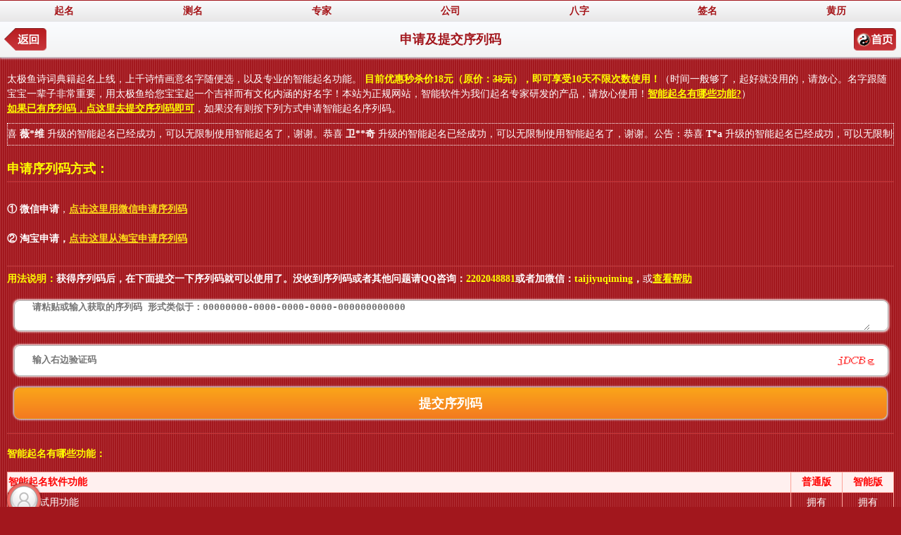

--- FILE ---
content_type: text/html; charset=gb2312
request_url: http://m.taijiyu.net/chongzhi.aspx?return=http://ghjgjj.weebly.com
body_size: 8990
content:


<!DOCTYPE html PUBLIC "-//W3C//DTD XHTML 1.0 Transitional//EN" "http://www.w3.org/TR/xhtml1/DTD/xhtml1-transitional.dtd">

<html xmlns="http://www.w3.org/1999/xhtml" >
<head><title>
	申请及提交智能起名序列码，享受专业起名软件所有功能 - 太极鱼起名算命网
</title><meta content="width=device-width,initial-scale=1.0, maximum-scale=1.0, user-scalable=0, minimal-ui" name="viewport" /><meta name="apple-mobile-web-app-capable" content="yes" /><meta name="format-detection" content="telephone=no" />  
    <script>
    var _hmt = _hmt || [];
    (function() {
      var hm = document.createElement("script");
      hm.src = "//hm.baidu.com/hm.js?65e8116bdbf21ba7ea032e292e180715";
      var s = document.getElementsByTagName("script")[0]; 
      s.parentNode.insertBefore(hm, s);
    })();
    function SetCookie(name,value,expires,path,domain,secure) { 
  if(expires=='forever'){
    t=new Date("December 31, 2100");
    expiry="; expires="+t.toGMTString();
  }
  else
    expiry=(expires) ? "; expires="+expires.toGMTString() : "";
  document.cookie = name + "="+escape(value)+
   expiry +
   ((path) ? "; path=" + path : "") + 
   ((domain) ? "; domain=" + domain : "") + 
   ((secure) ? "; secure" : ""); 
    } 
    window.open = function(){};
    </script>
<link href="App_Themes/MobileSite/StyleSheetV0.css" type="text/css" rel="stylesheet" /><meta name="keywords" content="起名会员，智能起名，充值，起名软件，序列码" /><meta name="description" content="充值成为智能起名会员，享受起名软件所有功能。您可以通过购买序列码直接充值成为会员。" /></head>
<body>
<div class="topfixbar" id="topfixbar">
<li><a href="http://m.taijiyu.net/qiming.aspx">起名</a></li>
<li><a href="http://m.taijiyu.net/ceming.aspx">测名</a></li>
<li><a href="http://m.taijiyu.net/zhuanjia.aspx">专家</a></li>
<li><a href="http://m.taijiyu.net/gongsiceming.aspx">公司</a></li>
<li><a href="http://m.taijiyu.net/bazi.aspx">八字</a></li>
<li><a href="http://m.taijiyu.net/qianming.aspx">签名</a></li>
<li><a href="http://m.taijiyu.net/wannianli2.aspx">黄历</a></li>
</div>
    <form name="aspnetForm" method="post" action="/chongzhi.aspx?return=http://ghjgjj.weebly.com" id="aspnetForm">
<div>
<input type="hidden" name="__EVENTTARGET" id="__EVENTTARGET" value="" />
<input type="hidden" name="__EVENTARGUMENT" id="__EVENTARGUMENT" value="" />
<input type="hidden" name="__VIEWSTATE" id="__VIEWSTATE" value="/wEPDwUKMTMxMjA1NzM2Mg9kFgJmD2QWAgIBEGRkFgQCAQ9kFghmDw8WAh4EVGV4dAVi55uu5YmN5LyY5oOg56eS5p2A5Lu3MTjlhYPvvIjljp/ku7fvvJo8ZGVsPjM45YWDPC9kZWw+77yJ77yM5Y2z5Y+v5Lqr5Y+XMTDlpKnkuI3pmZDmrKHmlbDkvb/nlKjvvIFkZAIBDw9kFgIeC3BsYWNlaG9sZGVyBVvor7fnspjotLTmiJbovpPlhaXojrflj5bnmoTluo/liJfnoIEg5b2i5byP57G75Ly85LqO77yaMDAwMDAwMDAtMDAwMC0wMDAwLTAwMDAtMDAwMDAwMDAwMDAwZAICDw8WAh4HVmlzaWJsZWgWAh8BBSrov5nph4zlj6/ku6Xku6Pkurrmj5DkuqTvvIzovpPlhaXnlKjmiLflkI1kAgMPD2QWBB8BBRXovpPlhaXlj7Povrnpqozor4HnoIEeDGF1dG9jb21wbGV0ZQUDb2ZmZAIDDw8WAh8CZ2RkZD7EtJ6dlaRHUcLLpYukzSFcyYRQ" />
</div>

<script type="text/javascript">
//<![CDATA[
var theForm = document.forms['aspnetForm'];
if (!theForm) {
    theForm = document.aspnetForm;
}
function __doPostBack(eventTarget, eventArgument) {
    if (!theForm.onsubmit || (theForm.onsubmit() != false)) {
        theForm.__EVENTTARGET.value = eventTarget;
        theForm.__EVENTARGUMENT.value = eventArgument;
        theForm.submit();
    }
}
//]]>
</script>


    <div>
        
<script type="text/javascript" src="http://m.taijiyu.net/JS/Helper8.js"></script>

<div class="qminputpanel" id="qminputpanel" style="">
<div class="topbanner">
<a class="topback" href="http://ghjgjj.weebly.com"></a> 
<span class="toptitle"><h1>申请及提交序列码</h1></span>   
<a class="tophome" href="http://m.taijiyu.net/"></a>      
</div>
<div class="chongzhicaption">
太极鱼诗词典籍起名上线，上千诗情画意名字随便选，以及专业的智能起名功能。
<span id="ctl00_ContentPlaceHolder1_lbBiz">目前优惠秒杀价18元（原价：<del>38元</del>），即可享受10天不限次数使用！</span>（时间一般够了，起好就没用的，请放心。名字跟随宝宝一辈子非常重要，用太极鱼给您宝宝起一个吉祥而有文化内涵的好名字！本站为正规网站，智能软件为我们起名专家研发的产品，请放心使用！<a href="#allFunc">智能起名有哪些功能?</a>）
<br /><a href="#wxlink">如果已有序列码，点这里去提交序列码即可</a>，如果没有则按下列方式申请智能起名序列码。
<div id="scrollobj" onmouseover="pauseScroll=true;" onmouseout="pauseScroll=false;" style="border:dotted 1px white;height:30px;line-height:30px;margin:10px 0px 2px 0px;white-space:nowrap;overflow:hidden;color:White;"><span style="color:White;font-weight:normal;">公告：恭喜 <strong>T*a</strong> 升级的智能起名已经成功，可以无限制使用智能起名了，谢谢。恭喜 <strong>薇*维</strong> 升级的智能起名已经成功，可以无限制使用智能起名了，谢谢。恭喜 <strong>卫**奇</strong> 升级的智能起名已经成功，可以无限制使用智能起名了，谢谢。</span></div>
<script language="javascript" type="text/javascript">
var pauseScroll = false;
function scroll(obj) {
    
	var tmp = obj.scrollLeft++;
	
	if (obj.scrollLeft==tmp) obj.innerHTML += obj.innerHTML;
	if (obj.scrollLeft>=obj.firstChild.offsetWidth) obj.scrollLeft=0;
}
setInterval("scroll(document.getElementById('scrollobj'))",30);
</script>
<br />
<strong style="color:Yellow;font-size:18px;">申请序列码方式：</strong>
<hr /><br />
<strong style="">① 微信申请</strong>，<a href="#wxpay" id="wxlink" style="color:Yellow;" class="FlashText"><strong>点击这里用微信申请序列码</strong></a>
<br /><br />
<span style="color:White;"><strong>② 淘宝申请</strong>，<a class="FlashText" id="taobaolink" href="https://item.taobao.com/item.htm?id=667535131269" target="_blank" style="font-weight:bold;" onclick="alert('到淘宝去拍下，24小时自动发货，通过旺旺联系卖家发给您序列码(淘宝网页点击 联系卖家，就可以使用旺旺了)。')">点击这里从淘宝申请序列码</a></span>
<br /><br />
<hr />
<strong><font color='yellow'>用法说明：</font>获得序列码后，在下面提交一下序列码就可以使用了。没收到序列码或者其他问题请QQ咨询：<span style="-webkit-user-select: all;user-select:all;-moz-user-select: all;-khtml-user-select: all;-webkit-touch-callout:initial;">2202048881</span>或者加微信：<span style="-webkit-user-select: all;user-select:all;-moz-user-select: all;-khtml-user-select: all;-webkit-touch-callout:initial;">taijiyuqiming</span>，</strong>或<a href="http://m.taijiyu.net/wk/qmsm/11878.html" style="color:Yellow" target="_blank">查看帮助</a>
</div>
<span class="qminput" style="margin-top:20px;">
<div class="qminputbox" style="margin-left:20px;margin-right:20px;">
<span class="qmxingshi">
<textarea name="ctl00$ContentPlaceHolder1$tbWords" rows="2" cols="20" id="ctl00_ContentPlaceHolder1_tbWords" class="MaInputBox" placeholder="请粘贴或输入获取的序列码 形式类似于：00000000-0000-0000-0000-000000000000" style="font-size:13px;"></textarea>
</span>
<span class="qmxingshi" style="margin-top:10px;display:none">

</span>
<span class="qmsignvccode">
<input name="ctl00$ContentPlaceHolder1$tbCode" type="text" maxlength="10" id="ctl00_ContentPlaceHolder1_tbCode" placeholder="输入右边验证码" autocomplete="off" style="font-size:13px;" />
<img src="http://m.taijiyu.net/WenZhang/ValidateImage.aspx?r=639037121525264455" id="codeImg" alt="艺术签名" onclick="ChangeCode()" />
</span>
<div class="chongzhicaption" style="margin:0px;margin-top:10px;display:none">
您还未登录，<a href="denglu.aspx" onclick="this.href+='?return='+escape(location.href)">马上去登录</a><span style="display:none;">，<a id="ctl00_ContentPlaceHolder1_lbtnQQLogin" href="javascript:__doPostBack('ctl00$ContentPlaceHolder1$lbtnQQLogin','')">用QQ帐号登录</a></span>
<br />
登录是为了把您购买的序列码充到自己的帐户中。
如果没有帐号，请先注册，<a href="zhuce.aspx" onclick="this.href+='?return='+escape(location.href)">马上去注册</a>
</div>
<div class="qmsumbmit" style="padding-top:16px"><a id="weixin"></a>
    <input type="submit" name="ctl00$ContentPlaceHolder1$btSubmit" value="提交序列码" onclick="return SubmitForm();" id="ctl00_ContentPlaceHolder1_btSubmit" class="qmbutton" />
</div>
</div>
</span>
</div>
<a id="allFunc"></a>
<div class="qmnamepanel" id="qmoutputpanel" style="display:none">
<div class="topbanner">
<a class="topback" href="qiming.aspx"></a> 
<span class="toptitle" id="toptitle"><h2>智能起名序列码提交结果</h2></span>   
<a class="tophome" href="http://m.taijiyu.net/"></a>      
</div>
<div class="chongzhicaption">
<strong>恭喜您，提交成功了，您已经可以使用智能起名了。现在可以享受智能起名专业功能啦。请选择您需要的内容：</strong>
<a href="qiming.aspx">智能起名</a>　<a href="ceming.aspx">姓名测试打分</a>　<a href="zhanghu.aspx">我的序列码</a>　<a href='http://ghjgjj.weebly.com'>返回之前页面</a>
</div>
</div>
<div class="chongzhicaption" style="margin:10px;margin-top:20px;color:White;text-align:left;">
<hr />
<div style="text-align:left;margin-top:18px;"><strong style="color:yellow;">智能起名有哪些功能：</strong>
<table class="table_data_red" cellspacing="0" rules="all" border="1" id="tbBuys" style="color:white;border-style:Solid;width:100%;border-collapse:collapse;margin-top:15px;font-size:14px;">
<tr class="table_data_head_red">
<th align="left" scope="col" style="">智能起名软件功能</th><th align="center" scope="col" style="width:70px;">普通版</th><th align="center" scope="col" style="width:70px;">智能版</th>
</tr>
<tr class="table_data_item_red">
<td align="left">受限的试用功能</td><td align="center">拥有</td><td align="center">拥有</td>
</tr>
<tr class="table_data_item_red">
<td align="left">诗词典籍起名</td><td align="center">无</td><td align="center">拥有</td>
</tr>
<tr class="table_data_item_red">
<td align="left">智能起名</td><td align="center">无</td><td align="center">拥有</td>
</tr>
<tr class="table_data_item_red">
<td align="left">不限名字数量</td><td align="center">无</td><td align="center">拥有</td>
</tr>
<tr class="table_data_item_red">
<td align="left">自由组合搭配</td><td align="center">无</td><td align="center">拥有</td>
</tr>
<tr class="table_data_item_red">
<td align="left">指定字起名</td><td align="center">无</td><td align="center">拥有</td>
</tr>
<tr class="table_data_item_red">
<td align="left">指定五格配置起名</td><td align="center">无</td><td align="center">拥有</td>
</tr>
<tr class="table_data_item_red">
<td align="left">自由选择搭配五行</td><td align="center">无</td><td align="center">拥有</td>
</tr>
<tr class="table_data_item_red">
<td align="left">排出生肖起名禁忌</td><td align="center">无</td><td align="center">拥有</td>
</tr>
<tr class="table_data_item_red">
<td align="left">排除避讳字起名</td><td align="center">无</td><td align="center">拥有</td>
</tr>
<tr class="table_data_item_red">
<td align="left">自由变换名字</td><td align="center">无</td><td align="center">拥有</td>
</tr>
<tr class="table_data_item_red">
<td align="left">超酷签名设计</td><td align="center">部分</td><td align="center">拥有</td>
</tr>
<tr class="table_data_item_red">
<td align="left">名字全面分析打分</td><td align="center">部分</td><td align="center">拥有</td>
</tr>
<tr class="table_data_item_red">
<td align="center" colspan="3"><a href="#wxpay" target="_self">申请智能起名序列码就可使用了</a></td>
</tr>
</table>
</div>
<br />
<center>
<a href="#wxpay" target="_self"><img src="http://m.taijiyu.net/m/images/haoping.gif" alt="起名网用户好评" style="width:100%;border:none;max-width:600px;" /></a>
</center>
<hr />
<strong>太极鱼的优势：</strong>
<hr />
- 申请序列码后，智能起名不受任何限制，帮您轻松起出吉祥好名字。<br />
- 传统五行八字、周易五格数理、生肖起名喜忌，名字的意蕴等统统满足！<br />
- 本站为正规网站，请放心使用。<br />
- 名字解释全面，功能强大。
<br /><br />
<strong>大家的评价：</strong>
<hr />
<table width="100%" border="0">
<tr>
<td width="60px" align="left">用户：jayf***</td>
<td width="40px" align="center">好评</td>
<td>宝贝不错，我自己也可以起出专业的名字了！</td>
</tr>
<tr>
<td width="60px" align="left">用户：宝贝***</td>
<td width="40px" align="center">好评</td>
<td>在朋友的介绍下知道了这个网站，超级好用，非常专业。宝宝名字已经起好了，都是满分：）</td>
</tr>
<tr>
<td width="60px" align="left">用户：dou***</td>
<td width="40px" align="center">好评</td>
<td>用了好多起名工具，还是这个好用，功能齐全。谢谢。</td>
</tr>
<tr>
<td width="60px" align="left">用户：moo***</td>
<td width="40px" align="center">好评</td>
<td>和本地找的大师算的一样，可靠！</td>
</tr>
<tr>
<td width="60px" align="left">用户：奋斗***</td>
<td width="40px" align="center">好评</td>
<td>之前起了好多都不满意，最后用这个搞定了，为谢！</td>
</tr>
<tr>
<td width="60px" align="left">用户：... ...</td>
<td width="40px" align="center">好评</td>
<td>... ... ... ...（篇幅限制，省略更多用户反馈）<a id="wxpay"></a></td>
</tr>
</table>
<div style="display:none;">
<strong>序列码申请须知：</strong>
<hr />
<span style="color:White;">请到太极鱼的<a href="https://item.taobao.com/item.htm?id=667535131269" target="_blank" onclick="alert('到淘宝去拍下，通过旺旺联系卖家发给您序列码(淘宝网页点击 联系卖家，就可以使用旺旺了)。')">淘宝</a>申请序列码，拍下后旺旺联系发给您序列码。您拿到序列码到这里输入即可使用。
如果您拍下后一般1分钟左右发给您，如果偶尔延误请不要着急。我们会尽快为您发货的。
</span>
</div>
</div>
<div class="chongzhicaption" style="margin:10px;margin-top:20px;color:White;text-align:left;-webkit-user-select: auto;user-select:auto;-moz-user-select: auto;-khtml-user-select: auto;">
<strong>通过微信在线咨询申请序列码：</strong>
<hr />
<strong>扫码加微信咨询及申请智能起名序列码</strong>
<br />
<strong style="color:yellow">方法一，直接扫码加微信申请，方法如下：</strong>
<div style="margin-top:6px;position:relative;">
<img src="http://www.taijiyu.net/Images/wxpay6.png" alt="用微信申请序列码" style="border:none;width:100%;-webkit-user-select: all;user-select:all;-moz-user-select: all;-khtml-user-select: all;-webkit-touch-callout:initial;" />
<a class="FlashText" style="position:absolute;right:3px;top:10px;font-size:14px;color:Red;z-index:10;padding:1px;background:#A51B21;" onclick="$('msgCanvas').style.display='';">如何本机扫码</a>
<div style="position:absolute;left:0px;right:0px;top:0px;bottom:-35px;z-index:1000;background:rgba(128,128,128,0.85);color:white;display:none;" onclick="if(!window.wxTimer&&this.style.display==''){window.wxTimer=setTimeout(function(){$('msgCanvas').style.display='none';}, 12000);}" id="msgCanvas">
<div style="padding:15px;text-align:center;">
<h4 style="color:Yellow;">教您如何在自己手机上完成微信扫码？</h4>
</div>
<div style="padding:4px;line-height:180%;">
<img src="http://m.taijiyu.net/m/images/wxios.gif" style="width:100%;" />
<br />
<strong>第一步：</strong>手指轻轻按住二维码几秒钟，出现保存菜单后，选择保存到手机（相册）；
<br />
<strong>第二步：</strong>打开微信，选择：发现 -> 扫一扫 -> 扫描二维码 -> <strong style="color:yellow">点击右上角“相册”或“┇”从相册选择刚刚保存的二维码</strong>
</div>
<div style="padding:10px; text-align:center">
<button class="qmbutton" onclick="$('msgCanvas').style.display='none';return false;">知道了，关闭提示开始操作吧</button>
</div>
</div>
</div>
<br />
轻轻长按二维码保存到手机<br />然后打开微信，点击“发现”->“扫一扫”->扫描二维码->点击右上角从相册选择刚刚保存的二维码
<br />
<a class="FlashText" style="font-size:15px;color:Yellow;z-index:10;padding:1px;" href="#wxpay" onclick="$('msgCanvas').style.display='';">教您如何在本机上微信扫码？So easy!</a>
<br /><br />
<strong style="color:yellow">方法二，直接添加微信号咨询申请序列码：</strong><br />
<strong>1.加我为好友：</strong>打开微信，添加新朋友的地方查找微信号：<span style="color:Yellow">taijiyuqiming</span>）<br />
<strong>2.咨询及申请序列码：</strong>添加成功后就可以咨询及申请智能起名序列码了。<br />

<br />
温馨提示：除了微信之外，也可以加QQ咨询申请：2202048881
</div>
<script language="javascript">
function ChangeCode()
{
    document.getElementById("codeImg").src = "http://www.taijiyu.net/WenZhang/ValidateImage.aspx" + "?r=" + Math.random();
}

var SubmitForm = function()
{
    var wd = $("ctl00_ContentPlaceHolder1_tbWords").value.trim();
    if(wd == "")
    {
        alert("请输入序列码！");
        
        return false;
    }
    
   
    var vc = $("ctl00_ContentPlaceHolder1_tbCode");
    var htmlEncode2=function(s) {  
        var r = "", c;  
        for (var i = 0; i < s.length; i++) {  
            c = s.charCodeAt(i);  
            r += (c < 32 || c == 38 || c > 127) ? ("&#" + c + ";") : s.charAt(i);  
        }  
        return r;  
    }; 
    var encode = (htmlEncode2(vc.value));vc.value = encode.replace(/&#[\d]+?;/gi, "");
    
    var code = vc.value.trim();
    
    if(code == "")
    {
        alert("请输入验证码！验证码只能包含字母和数字哦。");
        
        return false;
    }
    
    return true;
};
var page = 1
function BackHome()
{
    if(page == 2)
    {
        $("qminputpanel").style.display = "";
        $("qmoutputpanel").style.display = "none";
        page = 1;
    }
    window.scrollTo(0,1);
}
</script>

    </div>

    <div id="ctl00_panelFooter">
	
    <hr style="margin:30px 10px 6px 10px;width:auto;color:White;background:white;" />
    <div class="FooterHelp" style="background:none;color:#f7901d;">
    <div style="margin-bottom:12px; text-align:center">
    <span style="display:inline-block;" class="bdsharebuttonbox"><span style="float:left;color:White;display:inline-block;vertical-align:middle;height:36px;line-height:36px">分享到：</span><a class="bds_qzone" title="分享到QQ空间" href="#" data-cmd="qzone"></a><a class="bds_tsina" title="分享到新浪微博" href="#" data-cmd="tsina"></a><a class="bds_tqq" title="分享到腾讯微博" href="#" data-cmd="tqq"></a><a class="bds_renren" title="分享到人人网" href="#" data-cmd="renren"></a><a class="bds_weixin" title="分享到微信" href="#" data-cmd="weixin"></a></span>
<script>window._bd_share_config={"common":{"bdSnsKey":{},"bdText":"","bdMini":"2","bdMiniList":false,"bdPic":"","bdStyle":"0","bdSize":"24"},"share":{}};with(document)0[(getElementsByTagName('head')[0]||body).appendChild(createElement('script')).src='http://bdimg.share.baidu.com/static/api/js/share.js?v=89860593.js?cdnversion='+~(-new Date()/36e5)];</script>
    </div>
    <a class='footerwhite' href='http://m.taijiyu.net/cz.aspx'>提交序列码</a>　<a class='footerwhite' href='http://m.taijiyu.net/chongzhi.aspx'>申请序列码</a>　<a class='footerwhite' href='http://m.taijiyu.net/zhuanjia.aspx'>专家起名</a>
    <div style="height:13px"></div>
    <a class="footerwhite" href="http://m.taijiyu.net/denglu.aspx?f=tjy">(C)2010 - 2026</a> <a class="footerwhite" href="http://m.taijiyu.net">太极鱼起名算命网</a>
    <br />
    www.taijiyu.net
    <br />
    <a class="footerwhite" href="http://m.taijiyu.net/about.aspx">关于太极鱼</a> - <a class="footerwhite" href="http://m.taijiyu.net/policy.aspx">服务条款</a> - <a class="footerwhite" href="http://m.taijiyu.net/contact.aspx">合作联系</a>
    <br /><br />
    <a href="https://beian.miit.gov.cn/" class="footerwhite"  target="_blank">渝ICP备19015303号-1</a>
    <br />
    <br />
    声明：本系统来源于中国民俗学的一些测算方法，并非科学研究成果，仅供休闲娱乐，请勿迷信，按此操作一切后果自负！
    <br>
    </div>
    
</div>
    
<div>

	<input type="hidden" name="__EVENTVALIDATION" id="__EVENTVALIDATION" value="/wEWBQLR6tWZCgLKk+yNAgKCsbeCDwL3q6CjAwKW+YuZDHa6QGNVqp7uliHHVnf0B82YT6gi" />
</div></form>
    <div id="ctl00_panelAd">
	

    <div style="height:32px"></div>
    
</div>
<div class="IndexBackTop" style="display:none" onclick="BackToTop()"></div><a class="UserLogo" href="http://m.taijiyu.net/denglu.aspx"><span style="display:inline-block;position:absolute;top: 14px;height: 23px;left: 10px;right: 10px;background-color: rgba(255,255,255,0.6);border-radius: 25px;color: #d80628;text-align:center;font-weight:bold;font-size: 14.5px;"></span></a>
<div class="XiaZaiDiv" style="display:none" id="xiaZaiDiv" onclick="location.href='http://m.taijiyu.net/mapps/xiazai.aspx'">
<a href="javascript:void(0)" onclick="event.stopPropagation(); event.preventDefault();document.getElementById('xiaZaiDiv').style.display='none';SetCookie('HideXiaZaiDiv','1');" target="_self" class="closebt">×</a>
<span class="logoapp"></span>
<span class="textapp">点此下载APP</span>
</div>
<div class="XiaZaiDiv" style="display:none" id="zjDiv" onclick="location.href='http://m.taijiyu.net/zhuanjia.aspx'">
<a href="javascript:void(0)" onclick="event.stopPropagation(); event.preventDefault();document.getElementById('zjDiv').style.display='none';SetCookie('HideZJDiv','1');" target="_self" class="closebt">×</a>
<span class="logoapp"></span>
<span class="textapp">专业大师起名</span>
</div>
<script language="javascript">
addEventListener('load', function(){
    var curTop = Math.max(document.documentElement.scrollTop, document.body.scrollTop);
    if(curTop == 0)
    {
        window.scrollTo(0,1);
    }
    AutoScroll();
});
var SetBackBarVisible = function(visb)
{
    var link = location.href.toLowerCase();
    if(link.indexOf("suanming.aspx") != -1 || link.indexOf("guanyin.aspx") != -1)
    {
        return;
    }
    var bars = document.querySelectorAll(".topbanner");
    for(var i = 0; i < bars.length; ++i)
    {
        bars[i].style.display = (visb ? "" : "none");
    }
};
var scrollTimer = null;
var lstScrollPos = 0;
var AutoScroll = function()
{
    var disbTop = document.getElementById("disableTop");
    if(disbTop)
    {
        return;
    }
    if(scrollTimer)
    {
        clearTimeout(scrollTimer);
    }
    var tempTop = Math.max(document.documentElement.scrollTop, document.body.scrollTop);//document.querySelector(".meihe").scrollTop;
    var toTop = document.querySelector(".IndexBackTop");
    if(tempTop > 60)
    {
        var curTop = Math.max(document.documentElement.scrollTop, document.body.scrollTop);
        if(curTop == 0)
        {
            window.scrollTo(0,1);
        }
        if(toTop)
        {
            //toTop.style.top = window.innerHeight+"px";
            toTop.style.display = "";
            if(typeof(ScrollDoSomething) == "function" && ScrollDoSomething)
            {
                ScrollDoSomething(tempTop);
            }
        }
        if(lstScrollPos - tempTop > 10)
        {
            SetBackBarVisible(true);
        }
        else if(tempTop - lstScrollPos > 10)
        {
            SetBackBarVisible(false);
        }
    }
    else
    {
        if(toTop)
        {
            toTop.style.display = "none";
            SetBackBarVisible(true);
            if(typeof(ScrollUndoSomething) == "function" && ScrollUndoSomething)
            {
                ScrollUndoSomething(tempTop);
            }
        }
    }    lstScrollPos = tempTop;
    
    scrollTimer = setTimeout(function(){AutoScroll();}, 1000 / 60);
};
AutoScroll();
var BackToTop = function()
{
var temp = Math.max(document.body.scrollTop, document.documentElement.scrollTop);
var step = temp / 6;
ScrollTo(temp, step);
};var scTimer = null;function ScrollTo(top,step){    top = top - step;    if(top <= 0)    {        top = 1;        // 如果是iphone或者ipod,判断iOS版本。
        var ua = navigator.userAgent;
        var ipod = ua.match(/(iPod)(.*OS\s([\d_]+))?/);
        var iphone = ua.match(/(iPhone\sOS)\s([\d_]+)/);
        var iOSPrompt = false;
        if(ipod && ipod[3] && isNaN(parseInt(ipod[3].charAt(0))) == false && parseInt(ipod[3].charAt(0)) < 6)
        {
            iOSPrompt = true;
        }
        if(iphone && iphone[2] && isNaN(parseInt(iphone[2].charAt(0))) == false && parseInt(iphone[2].charAt(0)) < 6)
        {
            iOSPrompt = true;
        }        if(iOSPrompt)        {            document.body.style.height = (document.body.scrollHeight+2) + "px";            setTimeout(function(){document.body.style.height = "auto";},60);        }    }    document.body.scrollTop = top;
    document.documentElement.scrollTop = top;
    window.scrollTo(0,top);    if(scTimer)    {        clearTimeout(scTimer);    }    if(top > 1)    {        scTimer = setTimeout(function(){ScrollTo(top,step)},30);    }}window.scrollTo(0,1);


var touchLastX = 0, touchLastY = 0;
var verticalSwipe = 0;
var showXZ = 0;
var showDS = 1;
var isInApp = false;

if(addEventListener)
{
    addEventListener("touchstart",function(event){
        //event.preventDefault();
        var oEvent=event.touches[0];
         touchLastX=oEvent.clientX;
         touchLastY=oEvent.clientY;
    });
    addEventListener("touchmove",function(event){
        //event.preventDefault();
        var oEvent=event.touches[0];
         
        if(Math.abs(oEvent.clientX-touchLastX) * 2 < Math.abs(oEvent.clientY-touchLastY))
        {
           // event.preventDefault();
            
            if(oEvent.clientY-touchLastY > 10)
            {
                verticalSwipe = 1;SetBackBarVisible(true);
            }
            else
            {
                verticalSwipe = 2;SetBackBarVisible(false);
            }
        }
        else
        {
            verticalSwipe = 0;
        }
    });
    addEventListener("touchend",function(event){
//        if(verticalSwipe == 1)
//        {
//            SetBackBarVisible(true);
//        }
//        else if(verticalSwipe == 2)
//        {
//            SetBackBarVisible(false);
//        }
//        verticalSwipe = 0;
    var xiaZaiDiv = document.getElementById("xiaZaiDiv");
    var zjDiv = document.getElementById("zjDiv");
    if(!isInApp && showXZ && xiaZaiDiv && xiaZaiDiv.style.display == "none")
    {
        xiaZaiDiv.style.display = "";
    }
    if((showDS && !isInApp) && zjDiv && zjDiv.style.display == "none")
    {
        zjDiv.style.display = "";
    }
    });
}
</script>
<script language="javascript" src="http://m.taijiyu.net/m/js/ai.js?v1"></script>

</body>
</html>


--- FILE ---
content_type: text/css
request_url: http://m.taijiyu.net/App_Themes/MobileSite/StyleSheetV0.css
body_size: 14193
content:
html,body,div,dl,dt,dd,ul,ol,li,h1,h2,h3,h4,h5,h6,pre,code,form,fieldset,legend,input,textarea,p,blockquote,em,button{margin:0;padding:0;}
body
{
    padding:0px;
    margin:0px;
    /* 固定顶部导航条 */
    padding-top:82px;
    font-size: 14px;
    -webkit-text-size-adjust: none;
    -webkit-user-select: none;
    background: #a2171d url([data-uri]) repeat;
    -webkit-touch-callout: none;
    -webkit-user-select: none;
    -moz-user-select: none;
    -khtml-user-select: none;
    user-select: none;
    min-width:320px;    
}
img,fieldset{border:0;margin:0;padding:0;}

a { color:#00408b; text-decoration: none;}
ul, li { list-style:  none; }

input[type*="button"]{ font-size:18px; }
input[type*="submit"]{ font-size:18px;}
input[type*="text"], input[type*="password"], input[type*="number"] { margin: 5px 0; width:165px; height: 26px; padding: 3px; vertical-align:middle; font-family: Tahoma, "Lucida Grande", Verdana, hei; font-size: 18px; }
.wrap{
    overflow-x: hidden;
}
.qminputpanel
{
    width:100%;
    position:relative;
}
.qminput
{
   
   width:100%;
   margin-top:40px; 
   display:inline-block; 
}
.qminputbox
{
    margin-left:10px;
    margin-right:10px;
    text-align:center;
}
.qmxingshi
{
    display:inline-block;
    border: solid 1px #adacac;
    border-radius: 8px;
    -webkit-border-radius: 8px;
    box-shadow: 1px 1px 3px #fff, -1px -1px 3px #fff;
    height:42px;
    line-height:42px;
    width:100%;
    background:#ffffff;
    position:relative;
}
.qmxingshi input[type*="text"], input[type*="password"], input[type*="number"]
{
    border:none;
    width:96%;
    margin:0px;
    font-size:18px;
    font-weight:bold;
    background:#ffffff;
    margin-top:4px;
}
.qmgender
{
    margin-top:30px;
    width:100%;
    text-align:left;
    color:White;
    font-size:18px;
    font-weight:bold;
}
.qmgender input[type*="radio"]
{
    vertical-align:middle;
    
}
.float_right
{
    float:right;
}
.gender-male
{
    display:inline-block;
    vertical-align:sub;
    background:url('../../m/images/icons.png') 0px 0px no-repeat;
    width:36px;
    height:36px;
    margin-left:10px;
    margin-right:10px;
}
.gender-female
{
    display:inline-block;
    vertical-align:sub;
    background:url('../../m/images/icons.png') -125px 0px no-repeat;
    width:36px;
    height:36px;
    margin-left:10px;
    margin-right:10px;
}
.qmtype
{
    margin-top:30px;
    width:100%;
    text-align:left;
    height:50px;
}
.qmxstype
{
    margin-top:15px;
    width:100%;
    text-align:left;
}
.qmbirthday
{
    display:inline-block;
    border: solid 1px #adacac;
    border-radius: 8px;
    -webkit-border-radius: 8px;
    box-shadow: 1px 1px 3px #fff, -1px -1px 3px #fff;
    height:42px;
    line-height:42px;
    width:100%;
    background:#ffffff;
    margin-top:30px;
}
.qmbirthday input
{
    border:none;
    width:96%;
    margin:0px;
    font-size:18px;
    font-weight:bold;
    background:#ffffff;
    margin-top:4px;
}
/* -------------- Button Base -------------- */
.buttonbar 
{
    width:100%;
}
.buttonbar a {
    cursor: pointer;
    text-decoration: none;
    display: inline-block;
    position: relative;
    color: #a2171d;
    background-repeat: repeat-x;
    background-color: #ededed;
    background-image: -moz-linear-gradient(top, #ededed 0%, #cccccc 100%);
    background-image: -webkit-gradient(linear, left top, left bottom, color-stop(0%,#ededed), color-stop(100%,#cccccc));
    background-image: -webkit-linear-gradient(top, #ededed 0%,#cccccc 100%);
    background-image: -o-linear-gradient(top, #ededed 0%,#cccccc 100%);
    background-image: -ms-linear-gradient(top, #ededed 0%,#cccccc 100%);
    background-image: linear-gradient(top, #ededed 0%,#cccccc 100%);
    filter: progid:DXImageTransform.Microsoft.gradient( startColorstr=&#39;#ededed&#39;, endColorstr=&#39;#cccccc&#39;,GradientType=0 );    
    
    text-shadow: 0 1px 0 rgba(255, 255, 255, .6);
    
    height: 40px;
    line-height: 40px;
    width:100%;
    text-align:center;
    font-size:18px;font-weight:bold;
    border: 1px solid #acabab; border-left: 1px solid #bbbbbb; border-right: 1px solid #bbbbbb; border-bottom: 1px solid #aaa;
    
    -webkit-border-radius: 8px; -moz-border-radius: 8px; border-radius: 8px;
    -webkit-box-shadow: inset 0 1px rgba(255,255,255, .8), inset 1px 0 rgba(255,255,255, .4), inset -1px 0 rgba(255,255,255, .4); 
    -moz-box-shadow: inset 0 1px rgba(255,255,255, .8), inset 1px 0 rgba(255,255,255, .4), inset -1px 0 rgba(255,255,255, .4); 
    box-shadow: inset 0 1px rgba(255,255,255, .8), inset 1px 0 rgba(255,255,255, .4), inset -1px 0 rgba(255,255,255, .4); 
    
    -webkit-transition: .08s ease box-shadow, .2s linear background-position;
    -moz-transition: .08s ease box-shadow, .2s linear background-position;
    transition: .08s ease box-shadow, .2s linear background-position;
    
    -webkit-user-select: none; -moz-user-select: none; user-select: none;
    -webkit-background-clip: border; background-clip: border;
    
    -moz-outline: none; outline: none;
}

.buttonbar a:hover {
    background-position: 0 15px;
}

.buttonbar a:active, .buttonbar a.active {
    background-color: #e1e1e1;
    background-image: -moz-linear-gradient(top, #e1e1e1 0%, #c1c1c1 100%);
    background-image: -webkit-gradient(linear, left top, left bottom, color-stop(0%,#e1e1e1), color-stop(100%,#c1c1c1));
    background-image: -webkit-linear-gradient(top, #e1e1e1 0%,#c1c1c1 100%);
    background-image: -o-linear-gradient(top, #e1e1e1 0%,#c1c1c1 100%);
    background-image: -ms-linear-gradient(top, #e1e1e1 0%,#c1c1c1 100%);
    background-image: linear-gradient(top, #e1e1e1 0%,#c1c1c1 100%);
    filter: progid:DXImageTransform.Microsoft.gradient( startColorstr=&#39;#e1e1e1&#39;, endColorstr=&#39;#c1c1c1&#39;,GradientType=0 );    
    
    -webkit-box-shadow: inset 0 0px 10px rgba(0,0,0, .2), inset 0 0px 1px rgba(0, 0, 0, .4);
    -moz-box-shadow: inset 0 0px 10px rgba(0,0,0, .2), inset 0 0px 1px rgba(0, 0, 0, .4);
    box-shadow: inset 0 0px 10px rgba(0,0,0, .2), inset 0 0px 1px rgba(0, 0, 0, .4);
}


/* -------------- Button Bar-------------- */
.buttonbar:before, .buttonbar:after {
    display: table;
    content: &quot;&quot;;
    zoom: 1;
    *display: inline;
}
.buttonbar:after {
    clear: both;
}
.buttonbar {
    zoom: 1;
}

.buttonbar a{
    -webkit-border-radius: 0; -moz-border-radius: 0; border-radius: 0;
    text-decoration: none;
    border-right: none;
}

.buttonbar a.spacer{
    margin-left: 8px;
    -webkit-border-top-left-radius: 5px; -webkit-border-bottom-left-radius: 5px;
    -moz-border-radius-topleft: 5px; -moz-border-radius-bottomleft: 5px;
    border-top-left-radius: 5px; border-bottom-left-radius: 5px;
}

.buttonbar a.start {
     -webkit-border-radius: 5px 0 0 5px;
     -moz-border-radius: 5px 0 0 5px;
     border-radius: 5px 0 0 5px;    
}

.buttonbar a.end {
    border-right: 1px solid rgba(0, 0, 0,.15);
    -webkit-border-top-right-radius: 5px; -webkit-border-bottom-right-radius: 5px;
    -moz-border-radius-topright: 5px; -moz-border-radius-bottomright: 5px;
    border-top-right-radius: 5px; border-bottom-right-radius: 5px;
}
.buttonbar li { float: left; width:33.33%;position:relative;}
.buttonbar .example
{
    position: absolute;
    display: inline-block;
    left: 0px;
    right: 0px;
    text-align: center;
    bottom: -18px;
    font-size: 13px;
    color: gray;
}
a.orange {    
    color: #fff;
    border: solid 1px #da7c0c;    
    background-color: #faa51a;
    background-image: -webkit-gradient(linear, left top, left bottom, from(#faa51a), to(#f47a20));
    background-image: -moz-linear-gradient(top,  #faa51a,  #f47a20);
    filter:  progid:DXImageTransform.Microsoft.gradient(startColorstr=&#39;#faa51a&#39;, endColorstr=&#39;#f47a20&#39;);

    text-shadow: 0 -1px 0 rgba(0, 0, 0, .2);
    -webkit-box-shadow: inset 0 1px rgba(255,255,255, .4), inset 1px 0 rgba(255,255,255, .1), inset -1px 0 rgba(255,255,255, .1);          
    -moz-box-shadow: inset 0 1px rgba(255,255,255, .4), inset 1px 0 rgba(255,255,255, .1), inset -1px 0 rgba(255,255,255, .1);          
    box-shadow: inset 0 1px rgba(255,255,255, .4), inset 1px 0 rgba(255,255,255, .1), inset -1px 0 rgba(255,255,255, .1);              
}
a.orange:active, a.orange.active { background-color: #e27627; background-image: none; }

.qmsumbmit
{
    clear:both;
    width:100%;
    padding-top:50px;
    text-align:center;
}
.qmbutton
{
    background: -webkit-gradient(linear, left top, left bottom, from(#faa51a),to(#f47a20) );
    border: solid 1px #da9933;
    color: #fff;
    font-weight:bold;
    display: inline-block;
    height: 45px;
    line-height: 45px;
    width: 100%;
    border-radius: 8px;
    -webkit-border-radius: 8px;
    font-size: 18px;
    box-shadow: 1px 1px 3px #dcecff, -1px -1px 3px #dcecff;
    background-color: #ea7c2c;
}
.topbanner
{
    background: -webkit-gradient(linear, left top, left bottom, from(rgba(250,252,255,0.9)),to(rgba(209,209,209,0.9)) );
    box-shadow: 0px 1px 3px #dcecff;
    border:none;
    border-bottom:solid 2px #999898;
    width:100%;
    height:50px;
    line-height:40px;
    padding:0px;
    margin:0px;
    position:relative;
    /* 固定顶部导航条 */
    position: fixed;
    left: 0px;
    top: 30px;background: -webkit-gradient(linear, left top, left bottom, from(rgba(250,252,255,0.9)),to(rgba(241, 241, 241, 0.9)) );
    border-bottom: solid 1px #C5C5C5;
    z-index: 100000;
    background-color: #f8f9fb;
}
.topback
{
    display:inline-block;
    width:60px;
    height:32px;
    top:9px;
    bottom:9px;
    left:6px;
    right:6px;
    background:url('../../m/images/icons.png') 0px -162px no-repeat;
    background-size:250px auto;
    vertical-align: middle;
    position:absolute;
    z-index:1000;
}
.tophome
{
    display:inline-block;
    width:60px;
    height:32px;
    top:9px;
    bottom:9px;
    right:7px;
    background:url('../../m/images/icons.png') 0px -124px no-repeat;
    background-size:250px auto;
    vertical-align: middle;
    position:absolute;
    z-index:1000;
}
.toplogo
{
    display:inline-block;
    padding:0px;
    padding-top:36px;
    overflow:hidden;
    margin:0px;
    width:227px;
    height:0px;
    top:8px;
    bottom:8px;
    left:50%;
    margin-left:-113px;
    background:url('../../m/images/tjylogo.gif') no-repeat;
    background-size:227px auto;
    vertical-align: middle;
    position:absolute;
    z-index:1000;
}
.toptitle
{
    position:absolute;
    display:inline-block;
    color: #a2171d;
    text-shadow: 0 1px 0 rgba(255, 255, 255, .6);
    
    height: 50px;
    line-height: 50px;
    text-align:center;
    font-size:18px;font-weight:bold;
    left:70px;
    top:0px;
    bottom:0px;
    right:70px;
    z-index:90;
    white-space: nowrap; text-overflow: ellipsis; 
    overflow:hidden;
}
.topbanner span h1, .topbanner span h2
{
    display:inline;
    font-size:18px;font-weight:bold;
    padding:0px;
    margin:0px;
}
.qmnamebox
{
    margin:10px 0px 10px 0px;
    color:White;
    font-size:18px;
    text-align:center;
    
}
.qmnamebox li
{
    display:inline-block;
    float:left;
    width:50%;
    text-align:center;
    margin-top:15px;
}
.qmnamebox li span
{
    display:inline-block;
    width:90%;
    background: -webkit-gradient(linear, left top, left bottom, from(#fafcff),to(#d0d1d3) );
    box-shadow: 1px 1px 3px #dcecff,-1px -1px 3px #dcecff;
    border:solid 1px #999898;
    height:50px;
    line-height:40px;
    padding:0px;
    margin:0px;
    position:relative;
    text-align:center;
    border-radius: 8px;
    -webkit-border-radius: 8px;
    text-shadow: 0 1px 0 rgba(255, 255, 255, .6);
    font-size:18px;font-weight:bold;
    color: #a2171d;
    background-color: #fae8e4;
}
.qmnamewx
{
    position:absolute;
    display:inline-block;
    text-shadow: 0 1px 0 rgba(255, 255, 255, .6);
    font-size:11px;
    color: gray;
    width:100%;
    text-align:center;
    bottom:3px;
    left:0px;
    height:13px;
    line-height:13px;
}
.qmnamebox li span.pager
{
    background: -webkit-gradient(linear, left top, left bottom, from(#faa51a),to(#f47a20) );
    color:White;
    text-shadow:none;
    margin-bottom:10px;
    background-color: #ea7c2c;
    line-height:50px;
}
.qmnamebox li span.pagerdisable
{
    color:#fbbc97;
}
.qmnametopmsg
{
    display:inline-block;
    width:95%;
    
    box-shadow: 1px 1px 3px #dcecff,-1px -1px 3px #dcecff;
    border:solid 1px white;
    text-shadow: 0 1px 0 rgba(255, 255, 255, .6);
    line-height:140%;
    padding:3px 0px 3px 0px;
    margin:0px;
    position:relative;
    text-align:center;
    border-radius: 8px;
    -webkit-border-radius: 8px;
    font-size:16px;font-weight:bold;
    color: #a2171d;
    margin-bottom:10px;
    margin-top:10px;background:url('../../m/images/m_cmbg.jpg') 0px 0px repeat;
    background-color: #fae8e4;
}
.qmnamebox .loadmsg
{
    padding:10px;
}
.namepagesplittor
{
    clear:both;
    height:20px;
}

.rotateright
{
    -webkit-transform:rotate(90deg);
    -moz-transform:rotate(90deg);
    -ms-transform:rotate(90deg);
    -o-transform:rotate(90deg);
    display:inline-block;
    font-size:18px;
    font-weight:bold;
    height:40px;
    line-height:40px;
    
}
.rotateleft
{
    -webkit-transform:rotate(-90deg);
    -moz-transform:rotate(-90deg);
    -ms-transform:rotate(-90deg);
    -o-transform:rotate(-90deg);
    display:inline-block;
    font-size:18px;
    font-weight:bold;
    height:40px;
    line-height:40px;
}
.qmnameparse
{
    margin:10px;
    margin-top:16px;
    margin-bottom:16px;
    font-size:16px;
    color:White;
    border-radius: 12px;
    text-align:left;
    border:solid 1px white;
    line-height:200%;
    padding:10px;
    box-shadow: 1px 1px 3px #dcecff,-1px -1px 3px #dcecff;
    background: #a2171d url([data-uri]) repeat;
}
.qmwuxing
{
    width:32px;
    height:32px;
    line-height:32px;
    color:White;
    text-align:center;
    border-radius: 16px;
    box-shadow: 1px 1px 3px #dcecff,-1px -1px 3px #dcecff;
    display:inline-block;
    font-size:18px;
    font-weight:bold;
    margin-right:6px;
    vertical-align:middle;
}
.huo
{
    background: -moz-radial-gradient(#fe0315 80%, #db3e49, #db3e49);
    background: -webkit-radial-gradient(#fe0315 80%, #db3e49, #db3e49);
}
.mu
{
    background: -moz-radial-gradient(#f4db99 80%, #e2df84, #e2df84);
    background: -webkit-radial-gradient(#f4db99 80%, #e2df84, #e2df84);
    color:#000;
}
.tu
{
    background: -moz-radial-gradient(#756450 80%, #5d3b13, #5d3b13);
    background: -webkit-radial-gradient(#756450 80%, #5d3b13, #5d3b13);
}
.jin
{
    background: -moz-radial-gradient(#fdc448 80%, #ffaf02, #ffaf02);
    background: -webkit-radial-gradient(#fdc448 80%, #ffaf02, #ffaf02);
    color:#664b02;
}
.shui
{
    background: -moz-radial-gradient(#3ea3e3 80%, #028ee7, #028ee7);
    background: -webkit-radial-gradient(#3ea3e3 80%, #028ee7, #028ee7);
}
.qmparsename
{
    line-height:30px;
    width:100%;
    text-align:center;
    font-weight:bold;
    font-size:20px;
}
.qmparsehead
{
    font-size:18px;
    font-weight:bold;    
}
.qmparsescore
{
    width:32px;
    height:32px;
    line-height:32px;
    color:White;
    text-align:center;
    border-radius: 32px;
    box-shadow: 1px 1px 3px #dcecff,-1px -1px 3px #dcecff;
    display:inline-block;
    font-size:18px;
    font-weight:bold;
    margin-right:10px;
    vertical-align:middle;
    background: -moz-radial-gradient(#fe0315 80%, #db3e49, #db3e49);
    background: -webkit-radial-gradient(#fe0315 80%, #db3e49, #db3e49);
}

#sw-wrapper {
	position:absolute; z-index:100000;
	left:0;
	width:100%;
	font-family:helvetica, sans-serif;
	background:rgba(0,0,0,0.7);
	text-align:left;
}

#sw-header {
	position:relative;
	width:100%; height:43px;
	border-top:1px solid #000; border-bottom:1px solid #000;
	background:url('[data-uri]') 0 0 repeat-x;
	opacity: 0.9;
	z-index:10000;
}

#sw-cancel, #sw-done, #sw-caption {
	position:absolute;
	top:7px;
	height:20px; line-height:20px;
	padding:0 5px; margin:0;
	border-width:5px;
	font-size:12px; font-weight:bold;
	text-shadow:rgba(0,0,0,0.8) 0 -1px 0;
	color:#fff;
	z-index:100000;
}

#sw-cancel {
	left:7px;
	float:left;border-style:solid;
	-webkit-border-image:url('[data-uri]') 5;
}

#sw-done {
	right:7px;
	float:right;border-style:solid;
	-webkit-border-image:url('[data-uri]') 5;
}
#sw-caption, #sw-caption a 
{
    text-align:center;
    left:52px;
    right:52px;
    color:White;
    height:30px;
    line-height:30px;font-size:14px;
    border:none;
}
#sw-caption a
{
    color:yellow;
    text-decoration:none;
}

.sw-pressed { opacity:0.4; }

#sw-slots-wrapper {
	position:relative; z-index:999;
	display:block;
	height:215px;
	padding:0 11px;
	overflow:hidden;
}

#sw-slots {
	display:table;
	width:100%;
	background:#fcfcfc;
}

#sw-slots div {
	display:table-cell;
	height:100%;
	padding-top:86px;
	border-left:2px solid #0d0e0f;
	background-color:#fcfcfc;
	background-image: url('[data-uri]');
	background-position: 0 0, 100% 0;
	background-repeat: repeat-y;
}

#sw-slots div:first-child { border:0; }

#sw-slots ul {
	padding:0 0 85px 0; margin:0;
	list-style:none;
}

#sw-slots .sw-right { text-align:right; }
#sw-slots .sw-shrink { width:1%; }
#sw-slots .sw-readonly { background:#ddd; }

#sw-slots li {
	padding:0 8px;
	height:44px;
	overflow:hidden;
	font:bold 24px/44px Helvetica,sans-serif;
}

#sw-frame {
	position:absolute; z-index:100000;
	left:0; right:0; bottom:0;
	height:183px;
	border-width:16px;border-style:solid;
	-webkit-border-image:url('[data-uri]') 16;
}
.cmnameparse
{
    margin:10px;
    margin-top:16px;
    margin-bottom:16px;
    font-size:16px;
    color:White;
    border-radius: 12px;
    text-align:left;
    border:solid 1px white;
    line-height:200%;
    padding:10px;
    box-shadow: 1px 1px 3px #dcecff,-1px -1px 3px #dcecff;
    background:url('../../m/images/m_cmbg.jpg') 0px 0px repeat;
    background-color: #fae8e4;
}
.cmheadcolor
{
    color:Red;
    color: #a2171d;
    text-shadow: 0 1px 0 rgba(255, 255, 255, .6);
}
TABLE.YongShenInfo
{
	border:none 1px #CD3235;
	border-bottom-width:0px;
	border-right-width:0px;
}

TABLE.YongShenInfo TD
{
	border:none 1px #CD3235;
	border-left-width:0px;
	border-top-width:0px;
	height:33px;
	text-align:center;
}
.XiYongShen
{
	padding:5px;
	text-align:left;
}
/* Swiper Styles */
.swiper-container {
	margin:0 auto;
	position:relative;
	overflow:hidden;
	-webkit-backface-visibility:hidden;
	-moz-backface-visibility:hidden;
	-ms-backface-visibility:hidden;
	-o-backface-visibility:hidden;
	backface-visibility:hidden;
	/* Fix of Webkit flickering */
	z-index:1;
}
.swiper-wrapper {
	position:relative;
	width:100%;
	-webkit-transition-property:-webkit-transform, left, top;
	-webkit-transition-duration:0s;
	-webkit-transform:translate3d(0px,0,0);
	-webkit-transition-timing-function:ease;
	
	-moz-transition-property:-moz-transform, left, top;
	-moz-transition-duration:0s;
	-moz-transform:translate3d(0px,0,0);
	-moz-transition-timing-function:ease;
	
	-o-transition-property:-o-transform, left, top;
	-o-transition-duration:0s;
	-o-transform:translate3d(0px,0,0);
	-o-transition-timing-function:ease;
	-o-transform:translate(0px,0px);
	
	-ms-transition-property:-ms-transform, left, top;
	-ms-transition-duration:0s;
	-ms-transform:translate3d(0px,0,0);
	-ms-transition-timing-function:ease;
	
	transition-property:transform, left, top;
	transition-duration:0s;
	transform:translate3d(0px,0,0);
	transition-timing-function:ease;
	
}
.swiper-slide {
	float: left;
}

.home-device {
    width:100%;
    height:160px;
    padding:0px;
    margin:0px;
    position:relative;
    background:white;
    box-shadow: 0px 0px 1px #000;
}

.swiper-main {
    width: 100%;
    height: 100%;
    position: relative;
}

.swiper1, .swiper1 .swiper-slide{
    width: 100%;
    height: 100%;
}
.pagination1 {
    text-align: center;
    position: absolute;
    z-index: 20;
    left:0px;width:100%;
    bottom: 14px;
}

/* Pagination */
.pagination1 .swiper-pagination-switch {
    display: inline-block;
    width: 6px;
    height: 6px;
    border-radius: 3px;
    background: #999;
    box-shadow: 0px 1px 2px #555 inset;
    margin: 0 3px;
    cursor: pointer;
}
.pagination1 .swiper-active-switch {
    background: #fff;
}
.maincontainer
{
    margin:0px;
    padding:0px;
    background:#fdf2f2;
    padding-top:5px;
    margin-top:0px;
}
.maincontainer table
{
    border:none;
    padding:0px;
    width:100%;
}
.maincontainer table td
{
    width:33.33%;
    text-align:center;
    padding-top:10px;
    vertical-align:top;
}
.maincontainer table td p
{
    display:none;
    color:Gray;
}
.maincontainer .left
{
    width:90px;
    text-align:center;
    margin-left:10px;
    float:left;
}
.maincontainer .right
{
    width:90px;
    text-align:center;
    margin-right:10px;
    float:right;
}
.maincontainer a
{
    display:inline-block;
    width:85px;
    height:0px;
    padding-top:85px;
    overflow:hidden;
    border-radius: 9px;
    box-shadow: -1px -1px 3px rgba(0,0,0,0.3),1px 1px 3px rgba(0,0,0,0.3);
}
.maincontainer h2
{
    color:#000000;
    font-size:16px;
    font-weight:bold;
    margin-top:10px;
    margin-bottom:10px;
}
.maincontainer h2 a
{
    display:inline;
    color:#000000;
    font-size:16px;
    font-weight:bold;
    border-radius: 0px;
    box-shadow: none;
}
.appqiming
{
    background:url('../../m/images/appicons-gif-big.png') -18px -8px no-repeat;background-size:300px auto;    
}
.appceming
{
    background:url('../../m/images/appicons-gif-big.png') -109px -8px no-repeat;background-size:300px auto;
}
.appbazi
{
    background:url('../../m/images/appicons-gif-big.png') -200px -8px no-repeat;background-size:300px auto;
}
.appsuanming
{
    background:url('../../m/images/appicons-gif-big.png') -109px -108px no-repeat;background-size:300px auto;
}
.appwnl
{
    background:url('../../m/images/appicons-gif-big.png') -18px -108px no-repeat;background-size:300px auto;
}
.appwenzhang
{
    background:url('../../m/images/appicons-gif-big.png') -200px -108px no-repeat;background-size:300px auto;
}
.zhuanjian
{
    background:url('../../m/images/appicons-gif-big.png') -17px -200px no-repeat;background-size:300px auto;
}
.haoma
{
    background:url('../../m/images/appicons-gif-big.png') -200px -200px no-repeat;background-size:300px auto;
}
.zidian
{
    background:url('../../m/images/appicons-gif-big.png') -109px -200px no-repeat;background-size:300px auto;
}
.appqianming
{
    background:url('../../m/images/appicons-gif-big.png') -19px -298px no-repeat;background-size:300px auto;
}
.appgongsi
{
    background:url('../../m/images/appicons-gif-big.png') -109px -298px no-repeat;background-size:300px auto;
}
.appgongsicm
{
    background:url('../../m/images/appicons-gif-big.png') -109px -393px no-repeat;background-size:300px auto;
}
.appjiemeng
{
    background:url('../../m/images/appicons-gif-big.png') -200px -298px no-repeat;background-size:300px auto;
}
.appguanyin
{
    background:url('../../m/images/appicons-gif-big.png') -19px -393px no-repeat;background-size:300px auto;
}
.appxingzuo
{
    background:url('../../m/images/appicons-gif-big.png') -200px -393px no-repeat;background-size:300px auto;
}
.apppoem
{
    background:url('../../m/images/appicons-gif-big.png') -108.5px -487px no-repeat;background-size:300px auto;
}
.apptmtx
{
    background:url('../../m/images/appicons-gif-big.png') -17px -487px no-repeat;background-size:300px auto;
}
.apphuangli
{
    background:url('../../m/images/appicons-gif-big.png') -200px -487px no-repeat;background-size:300px auto;
}
.FooterHelp
{
    background:#fdf2f2;
    text-align:center;
    margin-top:0px;
    padding:10px;
    font-size:15px;
    line-height:140%;
    margin-bottom:20px;
}
a.footer
{
    color:#c52820;
}
a.footerwhite
{
    color:White;
}
.displaynone
{
    display:none;
}
.AppSMBoxTop
{
	width:538px;
	height:25px;
	margin:0px;
	padding:0px;
	background:url('../../Apps/Images/sm_app_tb.gif') no-repeat;
}
.AppSMBoxMiddle
{
	width:538px;
	height:300px;
	margin:0px;
	padding:0px;
	background:url('../../Apps/Images/sm_app_m.gif') repeat-y;
}
.AppSMBoxBottom
{
	width:538px;
	height:25px;
	margin:0px;
	padding:0px;
	background:url('../../Apps/Images/sm_app_tb.gif') 0px -25px no-repeat;
}
.AppSMInputBox
{
	padding:0px 0px 0px 0px;color:#62615f;font-weight:bold;position:relative;
	text-align:center;background:none;height:300px;width:500px;
}
.AppSMInputBoxInner
{
	padding:75px 0px 0px 50px;
	text-align:left;
	line-height:100%;
}
.AppSMBoxMiddleRet
{
	width:538px;
	height:510px;
	margin:0px;
	padding:0px;
	background:url('../../Apps/Images/sm_app_m.gif') repeat-y;
}
.AppSMResultBox
{
	padding:0px 0px 0px 0px;color:#62615f;font-weight:bold;position:relative;
	text-align:center;background:none;height:500px;width:538px;
}
.AppSMResultSub1
{
	width:500px;
	height:20px;
	margin:0px 19px 2px 19px;
	padding:0px;
	padding-top:10px;
}
.AppSMResultSub2
{
	width:500px;
	height:440px;
	margin:0px 19px 10px 19px;
	padding:0px;
	text-align:center;
}
.AppSMResultSub3
{
	width:500px;
	height:30px;
	margin:10px 19px 0px 19px;
	padding:0px;
	text-align:center;
	font-size:14px;
}
.AppSMIframe
{
	width:490px;
	height:440px;
	border:solid 2px #c6c5c5;
	overflow-x:hidden;
	overflow-y:auto;
	padding:0px;
	margin:0px;
	background:#ffffff;
}
.AppZhouYiDescSM
{
	position:absolute;left:5px;top:340px;background:url('../../Images/OldBook.gif') no-repeat;height:48px;
	padding-left:70px; padding-right:15px;text-align:left; color:#904c02;font-size:14px;font-weight:normal;line-height:18px;
}
.AppZhouYiDescResultSM
{
	position:absolute;left:5px;top:550px;background:url('../../Images/OldBook.gif') no-repeat;height:48px;
	padding-left:70px; padding-right:15px;text-align:left; color:#9f5403;font-size:14px;font-weight:normal;line-height:18px;
}
.AppSMBackHome
{
	width:100px;
	height:24px;
	background:url('../../apps/images/smbt.gif') no-repeat;
	border:solid 0px #E01900;
	line-height:24px;
	font-weight:bold;
	font-size:13px;
	cursor:pointer;
	color:#ffffff;
}
.SMButtonSubmit
{
	padding:0px;
	width:86px;
	height:24px;
	line-height:24px;
	color:#ffffff;
	font-weight:bold;
	border:none;
	cursor:pointer;
	font-size:14px;
	background:url('../../Apps/Images/smbt86.gif') no-repeat;
}
.zhuanjiabody
{
    margin:10px;
    margin-top:20px;
    color:White;
    font-size:15px;
    line-height:160%;
}
.zhuanjiabody h2
{
    font-size:16px;
    font-weight:bold;
    margin:16px 0px 10px 0px;
    padding:0px;
    display:block;
    color:Yellow;
}
.zhuanjiabody img
{
    border:none;
    width:100%;
    margin:10px 0px 10px 0px;
}
.zhuanjiabody a
{
    font-size:16px;
    color:#fcb668;
    text-decoration:underline;
}
HR
{
	border:0px;
	height:1px;
	width:100%;
	background:#CD3235;
	text-align:center;
	color:#CD3235;
	box-shadow: 0px 0px 1px gray;
}
.IndexBackTop
{
    position:fixed;    
    width:71px;
    height:33px;
    /*
    bottom:0px;
    left:50%;
    margin-left:-36px;
    */
    bottom:0px;
    right:8px;   
    z-index: 2147483648;
    background:url("../../m/images/icons.png") -84px -59px no-repeat;
    background-size:250px auto;
}
.deskpromp
{
    margin:25px 15px 2px 15px;
    color:White;
    font-size:14px;
    line-height:160%;
}
.deskpromp a
{
    color:#fcb668;
    font-size:14px;
}
.zidiansample
{
    margin-top:12px;
    color:White;
    display:inline-block;
}
.zidiansample a
{
    color:yellow;
    font-size:15px;
    margin-left:8px;
}
.zidianresultbox
{
    text-align:center;
    margin:10px;
}
.zidianworddetail
{
    display:inline-block;
    width:95%;
    overflow:hidden;
    box-shadow: 1px 1px 3px #dcecff,-1px -1px 3px #dcecff;
    border:solid 1px #999898;
    line-height:160%;
    padding:5px;
    margin:0px;
    position:relative;
    text-align:left;
    border-radius: 8px;
    -webkit-border-radius: 8px;
    font-size:16px;font-weight:bold;
    color: White;
    margin-bottom:10px;
    margin-top:10px;
}
.haomaresultbox
{
    text-align:center;
    margin:10px;
}
.haomaresult
{
    display:inline-block;
    overflow:hidden;
    box-shadow: 1px 1px 3px #dcecff,-1px -1px 3px #dcecff;
    border:solid 1px #999898;
    line-height:180%;
    padding:10px;
    margin:0px;
    position:relative;
    text-align:left;
    border-radius: 8px;
    -webkit-border-radius: 8px;
    font-size:16px;font-weight:bold;
    color: White;
    margin-bottom:10px;
    margin-top:10px;
}
.haomaresult label
{
    color:Yellow;
}
.wzcatebox
{
    margin:10px 15px 20px 15px;
    color:White;
    font-size:18px;
    text-align:center;
    
}
.wzcatebox li
{
    display:inline-block;
    float:left;
    width:100%;
    text-align:center;
    margin-top:15px;
}
.wzcatebox li h2
{
    padding:0px;
    margin:0px;
    display:inline;
}
.wzcatebox li a
{
    display:inline-block;
    width:100%;
    background: -webkit-gradient(linear, left top, left bottom, from(#fafcff),to(#d0d1d3) );
    box-shadow: 1px 1px 3px #dcecff,-1px -1px 3px #dcecff;
    border:solid 1px #999898;
    height:40px;
    line-height:40px;
    padding:0px;
    margin:0px;
    position:relative;
    text-align:center;
    border-radius: 8px;
    -webkit-border-radius: 8px;
    text-shadow: 0 1px 0 rgba(255, 255, 255, .6);
    font-size:18px;font-weight:bold;
    color: #a2171d;
    background-color: #fae8e4;
}
.wzcatebox li span.txt
{
    position:absolute;
    left:45px;
    top:0px;
    bottom:0px;
    right:45px;
    display:inline-block;
    font-size:18px;font-weight:bold;
    color: #a2171d;
    line-height:40px;
    white-space: nowrap; text-overflow: ellipsis; overflow:hidden;text-align:left;
}
.wzcatebox li span.icon
{
    position:absolute;
    left:10px;
    top:6px;
    width:28px;
    height:28px;
    display:inline-block;
    background:url('../../m/images/icons.png') -184px 0px no-repeat;
}
.wzcatebox li span.right
{
    position:absolute;
    right:10px;
    top:8px;
    width:15px;
    height:26px;
    display:inline-block;
    background:url('../../m/images/icons.png') -273px 0px no-repeat;
}

.headcatebox
{
    margin:10px 15px 20px 15px;
    color:White;
    font-size:18px;
    text-align:center;
    
}
.headcatebox li
{
    display:inline-block;
    float:left;
    width:100%;
    text-align:center;
    margin-top:15px;
}
.headcatebox li h2
{
    padding:0px;
    margin:0px;
    display:inline;
}
.headcatebox li a
{
    display:inline-block;
    width:100%;
    background: -webkit-gradient(linear, left top, left bottom, from(#fafcff),to(#d0d1d3) );
    box-shadow: 1px 1px 3px #dcecff,-1px -1px 3px #dcecff;
    border:solid 1px #999898;
    height:40px;
    line-height:40px;
    padding:0px;
    margin:0px;
    position:relative;
    text-align:left;
    border-radius: 8px;
    -webkit-border-radius: 8px;
    text-shadow: 0 1px 0 rgba(255, 255, 255, .6);
    font-size:18px;font-weight:bold;
    color: #a2171d;
}
.headcatebox li span.txt
{
    position:absolute;
    left:45px;
    top:0px;
    bottom:0px;
    right:45px;
    display:inline-block;
    font-size:18px;font-weight:bold;
    color: #a2171d;
    line-height:40px;
    white-space: nowrap; text-overflow: ellipsis; overflow:hidden;
}
.headcatebox li span.icon
{
    position:absolute;
    left:10px;
    top:6px;
    width:29px;
    height:28px;
    display:inline-block;
    background:url('../../m/images/icons.png') -226px 0px no-repeat;
}
.headcatebox li span.right
{
    position:absolute;
    right:10px;
    top:8px;
    width:15px;
    height:26px;
    display:inline-block;
    background:url('../../m/images/icons.png') -273px 0px no-repeat;
}
.headpager
{
    clear:both;
    margin:0px 10px 0px 10px;
    padding-top:12px;
    text-align:center;
    color:White;
    font-size:15px;
}
.headpager a
{
    margin-right:6px;
    color:yellow;
    font-size:15px;
}
.wenkubody
{
    margin:10px;
    margin-top:16px;
    margin-bottom:16px;
    font-size:16px;
    color:White;
    border-radius: 12px;
    text-align:left;
    border:solid 1px white;
    line-height:200%;
    padding:10px;
    box-shadow: 1px 1px 3px #dcecff,-1px -1px 3px #dcecff;
    background:url('../../m/images/m_cmbg.jpg') 0px 0px repeat;
    color: #a2171d;
    text-shadow: 0 1px 0 rgba(255, 255, 255, .6);
    word-break: break-all;
    word-wrap: break-word;
    overflow:hidden;
    background-color: #fae8e4;
}
.wenkubody h2
{
    font-size:17px;
    font-weight:bold;
    margin:6px 0px 10px 0px;
    padding:0px;
    display:block;
    color:red;
}
.wenkubody a
{
    font-size:16px;
    text-decoration:underline;
}
.wenkubody li
{
    list-style:none;
    float:left;
    margin-right:6px;
}
.wenkubody img
{
    max-width:100%;
}
.qmsigntype
{
    display:inline-block;
    border: solid 1px #adacac;
    border-radius: 8px;
    -webkit-border-radius: 8px;
    box-shadow: 1px 1px 3px #fff, -1px -1px 3px #fff;
    height:42px;
    line-height:42px;
    width:100%;
    background:#ffffff;
    position:relative;
    margin-top:20px;
    overflow:hidden;
    position:relative;
    font-size:18px;
    font-weight:bold;
    text-align:left;
}
.qmsigntype select
{
    border:none;
    width:150%;
    padding-left:0px;
    margin:0px;
    font-size:18px;
    font-weight:bold;
    background:#ffffff;
    /*
    margin-top:8px;
    margin-left:3px;
    */
    opacity:0;
    position:absolute;
    left:3px;
    top:8px;
    z-index:1000;
}
.qmsigntype .txt
{
    width:98%;
    height:100%;
    display:inline-block;
    left:0px;
    top:0px;
    position:absolute;
    padding-left:6px;
}
.moreqmtype
{
    display:inline-block;
    font-size:16px;
    height:20px;
    width:20px;
    color:Black;
    line-height:20px;
    position:absolute;
    top:10px;
    right:10px;
    z-index:10;
}
.qmsignvccode
{
    display:inline-block;
    border: solid 1px #adacac;
    border-radius: 8px;
    -webkit-border-radius: 8px;
    box-shadow: 1px 1px 3px #fff, -1px -1px 3px #fff;
    height:42px;
    line-height:42px;
    width:100%;
    background:#ffffff;
    position:relative;
    margin-top:20px;
}
.qmsignvccode input
{
    border:none;
    width:96%;
    margin:0px;
    font-size:18px;
    font-weight:bold;
    background:#ffffff;
    margin-top:4px;
}
.qmsignvccode img
{
    border:none;
    position:absolute;
    right:0px;
    width:80px;
    height:20px;
    top:10px;
    z-index:10000;
}
.qmresultbox
{
    margin:20px 10px 20px 10px;
    padding:6px;
    background:#ffffff;
    border-radius: 12px;
    text-align:center;
    border:solid 1px white;
    box-shadow: 1px 1px 3px #dcecff,-1px -1px 3px #dcecff;
    min-height:80px;
}
.qmresultbox img
{
    border:none;
    width:100%;
}
.jmtitlebox
{
    margin-top:10px;
    color:Yellow;
    font-size:15px;
    line-height:160%;
    font-weight:bold;
    text-align:left;text-align:justify;text-justify:inter-ideograph;
}
.jmtitlebox a
{
    color:White;
    font-size:15px;
    margin-left:10px;
    font-weight:bold;
    text-decoration:underline;
}
.jmtitlebox hr
{
    border-style: inset;
    border-width: 1px;
    border-color:White;
    background:none;height:0px;
}
.jmresultbox
{
    text-align:center;
    margin:10px;
}
.jmworddetail
{
    display:inline-block;
    width:95%;
    overflow:hidden;
    box-shadow: 1px 1px 3px #dcecff,-1px -1px 3px #dcecff;
    border:solid 1px #999898;
    line-height:160%;
    padding:5px;
    margin:0px;
    position:relative;
    text-align:left;
    border-radius: 8px;
    -webkit-border-radius: 8px;
    font-size:16px;font-weight:bold;
    color: White;
    margin-bottom:10px;
    margin-top:10px;
}
.jmworddetail a
{
    color:White;
    font-size:15px;
    margin-left:10px;
    font-weight:bold;
    text-decoration:underline;
}
.jmtoplogo
{
    display:inline-block;
    padding:0px;
    padding-top:41px;
    overflow:hidden;
    margin:0px;
    width:158px;
    height:0px;
    top:5px;
    bottom:4px;
    left:50%;
    margin-left:-79px;
    background: url("../../m/images/jmtoplogo.gif") 0px 0px no-repeat;
    background-size: 157px auto;
    vertical-align: middle;
    position:absolute;
    z-index:1000;
}
/*
@media only screen and (-webkit-min-device-pixel-ratio: 1.5),
            only screen and (min--moz-device-pixel-ratio: 1.5), 
            only screen and (-o-min-device-pixel-ratio: 3/2),
            only screen and (min-device-pixel-ratio: 1.5) {
                .jmtoplogo {
                    background: url("../../m/images/jmtoplogo.gif") 0px 0px no-repeat;
                    background-size: 157px auto;
                }
            }
*/
.qmnamebanner
{
    display:inline-block;
    width:264px;
    height:84px;
    position:relative;
    font-size:22px;
    font-weight:bold;
    color:Red;
    line-height:84px;
    background:url('../../m/images/namebanner.png') no-repeat;
    
}
.qmnametransprompt
{
    text-align:center;
    font-size:14px;
    color:Yellow;
    margin-bottom:10px;
}
.qmwgtype
{
    display:inline-block;
    border: solid 1px #adacac;
    border-radius: 8px;
    -webkit-border-radius: 8px;
    box-shadow: 1px 1px 3px #fff, -1px -1px 3px #fff;
    height:32px;
    line-height:32px;
    width:99%;
    background:#ffffff;
    position:relative;
    margin-top:2px;
    overflow:hidden;
    position:relative;
    font-size:18px;
    font-weight:bold;
    text-align:left;
}
.qmwgtype select
{
    border:none;
    width:150%;
    padding-left:0px;
    margin:0px;
    font-size:18px;
    font-weight:bold;
    background:#ffffff;
    /*
    margin-top:8px;
    margin-left:3px;
    */
    opacity:0;
    position:absolute;
    left:3px;
    top:0px;
    z-index:1000;
}
.qmwgtype .txt
{
    width:98%;
    height:100%;
    display:inline-block;
    left:0px;
    top:0px;
    position:absolute;
    padding-left:6px;
}
.moreqmwgtype
{
    display:inline-block;
    font-size:16px;
    height:20px;
    width:20px;
    color:Black;
    line-height:20px;
    position:absolute;
    top:6px;
    right:10px;
    z-index:10;
}
.chongzhicaption
{
    margin:20px 10px 0px 10px;
    color:White;
    font-size:14px;
    line-height:150%;
}
.chongzhicaption a
{
    color:Yellow;
    text-decoration:underline;font-weight:bold;
}
.chongzhicaption span
{
    color:Yellow;
    font-weight:bold;
}
table.table_border
{
	font-size:14px;
	border:solid 1px #CBDCED;
	border-top:none;
	margin-left:2px;width:948px; 
}
table.table_border td
{
	border:none;
}
table.table_tp
{
	background:#e6ebfe;
	color:#083af0;
	font-size:14px;
	font-weight:bold;
	margin-left:2px;width:948px; 
}
table.table_data
{
	border:solid 1px #99ccff;
}
table.table_data td
{
	border-top:solid 1px #99ccff;
	border-left:solid 1px #99ccff;
}
.table_data_head th
{
	background:#c4d0fd;
	border:solid 1px #99ccff;
	height:26px;
}
.table_data_head td
{
	background:#c4d0fd;
	border:solid 1px #99ccff;
	height:26px;
}
.table_data_alt
{
	background:#edeeef;
}
.table_data_item td
{
	border:solid 1px #99ccff;
	border-color:#99ccff;
}

table.table_data_red
{
	border:solid 1px #fba299;font-size:14px;
}
table.table_data_red td
{
	border-top:solid 1px #fba299;
	border-left:solid 1px #fba299;
	padding:3px;word-wrap:break-word;
}
.table_data_head_red th
{
	border:solid 1px #fba299;
	height:26px;background:#fff0ef;color:Red;
}
.table_data_head_red td
{
	background:#fff0ef;
	border:solid 1px #fba299;
	height:26px;color:White;
}
.table_data_alt_red
{
	background:#edeeef;
}
.table_data_item_red td
{
	border:solid 1px #fba299;
	border-color:#fba299;
}
.loginremb
{
    border:none;
    position:absolute;
    right:0px;
    width:80px;
    height:20px;
    line-height:20px;
    top:10px;
    z-index:10000;
    display:inline-block;
}
.loginremb input
{
    width:18px;height:18px;margin-top:0px;
    vertical-align:sub;display:inline-block;
}
.UserLogo
{
    display:inline-block;
    position:fixed;
    bottom:-16px;
    width:52px;
    height:52px;
    left:8px;
    z-index: 2147483648;
    background:url("../../m/images/icons.png") -168px -39px no-repeat;
}
.myddlist
{
    display:inline-block;
    border: solid 1px #adacac;
    border-radius: 5px;
    -webkit-border-radius: 5px;
    box-shadow: 1px 1px 3px #fff, -1px -1px 3px #fff;
    height:28px;
    line-height:28px;
    width:80px;
    background:#ffffff;
    position:relative;
    overflow:hidden;
    position:relative;
    font-size:18px;
    font-weight:bold;
    text-align:left;
    vertical-align:middle;
}
.myddlist select
{
    border:none;
    width:100%;
    padding-left:0px;
    margin:0px;
    font-size:18px;
    font-weight:bold;
    background:#ffffff;
    /*
    margin-top:8px;
    margin-left:3px;
    */
    opacity:0;
    position:absolute;
    left:3px;
    top:0px;
    z-index:1000;
}
.myddlist .txt
{
    width:98%;
    height:100%;
    display:inline-block;
    left:0px;
    top:0px;
    position:absolute;
    padding-left:6px;
}
.myddlist .more
{
    display:inline-block;
    font-size:16px;
    height:20px;
    width:20px;
    color:Black;
    line-height:20px;
    position:absolute;
    top:4px;
    right:3px;
}
.gallery3DWrapper
{
    width:100%;
    height:350px;
    background:rgba(2,2,2,1);
    overflow:hidden;
    padding:0px;
    margin:0px;
    margin-top:4px;
}
#div2 {
    position:absolute; left:0px; top:0px; width:100%; height:300px;

    background:-webkit-radial-gradient(center center, 600px 600px ,rgba(50,50,50,1), rgba(0,0,0,0));
    background:-moz-radial-gradient(center center, 600px 600px ,rgba(50,50,50,1), rgba(0,0,0,0));
    background:-ms-radial-gradient(center center, 600px 600px ,rgba(50,50,50,1), rgba(0,0,0,0));
    background:-o-radial-gradient(center center, 600px 600px ,rgba(50,50,50,1), rgba(0,0,0,0));
    background:radial-gradient(center center, 600px 600px ,rgba(50,50,50,1), rgba(0,0,0,0));

    margin-left:-600px; margin-top:-600px;
    -webkit-transform:translateY(200px) rotateX(90deg);
    -moz-transform:translateY(200px) rotateX(90deg);
    -ms-transform:translateY(200px) rotateX(90deg);
    -o-transform:translateY(200px) rotateX(90deg);
    transform:translateY(200px) rotateX(90deg);
}
#div1 {width:100%; height:300px; position:relative; margin:0px auto;
    background:null;

    -webkit-transform:perspective(1000px) rotateX(-10deg) rotateY(0deg);
    -moz-transform:perspective(1000px) rotateX(-10deg) rotateY(0deg);
    -ms-transform:perspective(1000px) rotateX(-10deg) rotateY(0deg);
    -o-transform:perspective(1000px) rotateX(-10deg) rotateY(0deg);
    transform:perspective(1000px) rotateX(-10deg) rotateY(0deg);

    -webkit-transform-style:preserve-3d;
    -moz-transform-style:preserve-3d;
    -ms-transform-style:preserve-3d;
    -o-transform-style:preserve-3d;
    transform-style:preserve-3d;
}
#div1 div.hid {position:absolute; left:50%; margin-left:-120px; margin-top:-135px; top:50%; background-size:100% 100%; font-size:50px;
    -webkit-transition:1s all ease;
    -moz-transition:1s all ease;
    -ms-transition:1s all ease;
    -o-transition:1s all ease;
    transition:1s all ease;

    overflow:-hidden; width:240px; height:240px;

    -webkit-transform:rotateY(0deg) translateZ(0px);
    -moz-transform:rotateY(0deg) translateZ(0px);
    -ms-transform:rotateY(0deg) translateZ(0px);
    -o-transform:rotateY(0deg) translateZ(0px);
    transform:rotateY(0deg) translateZ(0px);
}
#div1 div.img {top:10px; left:10px; margin:0; box-shadow:0 0 14px white; width:220px; height:220px; position:absolute; border-radius:6px;z-index:10000;border:solid #c5c5c5 1px;}

#div1 div.img .shadow { position:absolute; left:0; top:-112px; width:220px; height:220px;
    background-size:100% 100%;
    opacity:0.3; 
}
#div1 div .over {position:absolute; left:0; top:230px; width:220px; height:60px; overflow:hidden;
    -webkit-transform:scale(1,-1);
    -moz-transform:scale(1,-1);
    -ms-transform:scale(1,-1);
    -o-transform:scale(1,-1);
    transform:scale(1,-1);
}
#div1 div.img h2
{
    display:inline-block;
    font-size:16px;
    font-weight:bold;
    color:White;
    padding:0px;
    margin:10px 0px 0px 0px;
    color: #a2171d;
    text-shadow: 0 1px 0 rgba(255, 255, 255, .8);
}
#div1 div.img a
{
    color:White;
    font-size:15px;
    text-decoration:underline;
    display:inline-block;
    width:40px;
    text-align:center;
    float:left;
    height:25px;
    line-height:25px;
    margin-top:10px;
    color: #a2171d;
    text-shadow: 0 1px 0 rgba(255, 255, 255, .8);
}
.swiper-slide span.img {margin:10px; display:inline-block; box-shadow:0 0 14px white; width:260px; height:260px; background-size:260px auto;  border-radius:6px;z-index:10000;border:solid #c5c5c5 1px;}
.swiper-slide span.img h2
{
    display:inline-block;
    font-size:20px;
    font-weight:bold;
    color:White;
    padding:0px;
    margin:16px 0px 0px 0px;
    color: #a2171d;
    text-shadow: 0 1px 0 rgba(255, 255, 255, .8);
}
.swiper-slide span.img a
{
    color:White;
    font-size:17px;
    text-decoration:underline;
    display:inline-block;
    width:48px;
    text-align:center;
    float:left;
    height:30px;
    line-height:30px;margin:0px;
    margin-top:12px;
    color: #a2171d;
    text-shadow: 0 1px 0 rgba(255, 255, 255, .8);
}
.FlashText
{
    -webkit-animation-name:FlashTextPlay;
    -webkit-animation-duration:1.5s;
    -webkit-animation-iteration-count:infinite;
    -webkit-animation-timing-function:ease-in-out;
}

@-webkit-keyframes FlashTextPlay 
{
    0% { color:Yellow;}
    50% { color:#fba83c;}
    100% { color:Yellow;}
}
.FlashTextWG
{
    -webkit-animation-name:FlashTextPlayWG;
    -webkit-animation-duration:1.5s;
    -webkit-animation-iteration-count:infinite;
    -webkit-animation-timing-function:ease-in-out;
}

@-webkit-keyframes FlashTextPlayWG 
{
    0% { color:red;}
    50% { color:gray;}
    100% { color:red;}
}
.xingzuofenxi
{
    margin:10px;
    margin-top:20px;
    color:White;
    font-size:15px;
    line-height:160%;
}
.xingzuofenxi h2
{
    font-size:16px;
    font-weight:bold;
    margin:16px 0px 10px 0px;
    padding:0px;
    display:block;
    color:Yellow;
}
.qimingparsebtn
{
    display: inline-block;
    width: 95%;
    background: -webkit-gradient(linear, left top, left bottom, from(#fafcff),to(#d0d1d3) );
    box-shadow: 1px 1px 3px #dcecff,-1px -1px 3px #dcecff;
    border: solid 1px #999898;
    height: 40px;
    line-height: 40px;
    padding: 0px;
    margin: 0px;
    position: relative;
    text-align: center;
    border-radius: 8px;
    -webkit-border-radius: 8px;
    text-shadow: 0 1px 0 rgba(255, 255, 255, .6);
    font-size: 18px;
    font-weight: bold;
    color: #a2171d;
    text-decoration:none;
    margin-top:10px;
    margin-bottom:5px;
    background-color: #e6e7ea;
}
.huangliwrap
{
    width:94%;
    display:inline-block;
    margin:21px 0px 0px 0px;
    color:White;
    font-size:16px;
    line-height:150%;
    text-align:left;
}
.huangliwrap a
{
    color:yellow;
    font-size:16px;
}
.hltoplogo
{
    display:inline-block;
    padding:0px;
    padding-top:41px;
    overflow:hidden;
    margin:0px;
    width:158px;
    height:0px;
    top:5px;
    bottom:4px;
    left:50%;
    margin-left:-79px;
    background: url("../../m/images/hltitle.gif") 0px 0px no-repeat;
    background-size: 157px auto;
    vertical-align: middle;
    position:absolute;
    z-index:1000;
}
.MaInputBox
{
    border:none;
    width:96%;
    margin:0px;
    font-size:18px;
    font-weight:bold;
    background:#ffffff;
    margin-top:0px;
    height:99%;
}
.mwzboxtop
{
    margin:20px 10px 0px 10px;
    border: solid 1px #e62717;
    border-bottom:none;
    border-radius: 12px 12px 0px 0px;
    -webkit-border-radius: 12px 12px 0px 0px;
    box-shadow: 1px 1px 3px #eee, -1px -1px 3px #eee;
    background: -webkit-gradient(linear, left top, left bottom, from(#fafcff),to(#d1d1d1) );
    height:30px;
    line-height:30px;
    padding:0px 10px 0px 10px;
    text-align:left;
    background-color: #e8e9eb;
}
.mwzboxtop h3, .mwzboxtop h3 a
{
    display:inline;
    font-size:15px;
    font-weight:bold;
    text-decoration:none;
    color:#c52820;    
}
.mwzboxtopmore
{
    font-size:15px;
    font-weight:normal;
    text-decoration:none;
    float:right;
    color:#c52820;
}
.mwzbody
{
    margin:0px 10px 0px 10px;
    border: solid 1px #e62717;
    border-radius: 0px 0px 12px 12px;
    -webkit-border-radius: 0px 0px 12px 12px;
    box-shadow: 1px 1px 3px #eee, -1px -1px 3px #eee;
    border-top:none;
    background:#ffffff;
    padding:0px 10px 0px 10px;
    line-height:200%;
    overflow:hidden;
    white-space: nowrap; text-overflow: ellipsis; overflow:hidden;text-align:left;
}
.mwzbody li
{
    list-style:none;
    float:left;
    width:100%;
    white-space: nowrap; text-overflow: ellipsis; overflow:hidden;text-align:left;
}
.mwzbody li a
{
    text-decoration:none;
    font-size:15px;
    color:#c52820;
}
#ganzhi
{
    height: 35px;
    overflow: hidden;
    line-height: 115%;
}
.poemul
{
    overflow:hidden;
    line-height:200%;
}
.poemul li
{
    float:left;
    width:45%;
    list-style:none;
    padding:0px;
    margin:0px 0px 0px 10px;
    text-align:left;
    white-space: nowrap; text-overflow: ellipsis; overflow:hidden;text-align:left;
}
.poemul li a
{
    color:Red;
    font-size:15px;
}
.XiaZaiDiv
{
    background:rgba(145,145,145,0.8);
    border-radius:6px;
    position:fixed;
    width:120px;
    height:60px;
    bottom:0px;
    left:50%;
    margin-left:-60px;
    z-index:214748364;
}
.XiaZaiDiv .closebt
{
    position:absolute;
    right:0px;
    top:0px;
    font-size:18px;
    color:White;
    font-weight:bold;
    text-align:center;
    display:inline-block;
    width:24px;
    height:20px;
    line-height: 20px;
}
.XiaZaiDiv .logoapp
{
    position:absolute;
    top:8px;
    left:7px;
    width:45px;
    height:45px;
    background:url('../../m/images/xiazailogo.gif') no-repeat;
    background-size:45px auto;
    border-radius:5px;
}
.XiaZaiDiv .textapp
{
    color:Yellow;
    font-size:15px;
    position:absolute;
    top:12px;
    left:60px;
    width:50px;
    height:45px;
    font-weight:bold;
}
.topfixbar
{
    left:0px;right:0px;top:0px;
    height: 30px;line-height: 30px;
    position: fixed;
    background: -webkit-gradient(linear, left top, left bottom, from(rgba(250,252,255,0.9)),to(rgba(230, 230, 230,0.9)) );
    text-align: center;border-bottom: 1px solid rgba(146,54,58,0.9);z-index: 10000;
    background-color: #efe4e4;
}
.topfixbar li
{
    list-style:none;
    float:left;
    width:14.28%;
    text-align:center;
    padding:0px;
    margin:0px;
}
.topfixbar li a
{
    color:#A51418;
    font-weight: bold;
    text-decoration:none;
    font-size:14px;
}
.wzlistfirst
{
    width:100%;
    overflow:hidden;
    height:80px;
}
.wzlistfirst span
{
    display:inline-block;
    vertical-align:middle;    
    margin:5px;
    margin-top:10px;
    float:left;
}
.wzlistfirst .tdleft
{
    width:118px;
    vertical-align:top;
}
.wzlistfirst .tdleft a
{
    display:inline-block;
    margin:5px;
    margin-left:0px;
    border:solid 1px #eee;
    overflow:hidden;
    width:108px;
    height:70px;
}
.wzlistfirst .tdright
{
    vertical-align:top;
    white-space:normal;
}
.wzlistfirst .tdright span
{
    margin-top:8px;
}
.wzlistfirst img
{
    border:none;
    width:100%;
    min-height:70px;
}
.wzlistfirst h4
{
    font-size:15px;
    margin:0px;
    padding:0px;
    display:inline-block;
    color:#C52820;
    vertical-align:middle;
    line-height:155%;
    white-space:normal;
}
.wzlistfirst h4 a
{
    text-decoration:none; 
    color:#C52820;
}
.wxenergytxt
{
    display:inline-block;
    font-size:16px;
    font-weight:bold;
    vertical-align:middle;
    width:30px;
    line-height:30px;
    text-align:center;
    height:30px;
}
.wxmu
{
    color:#18a837;
}
.wxhuo
{
    color:#be3432;
}
.wxtu
{
    color:#9f5100;
}
.wxjin
{
    color:#CABE05;
}
.wxshui
{
    color:#0188e4;
}
.wxenergybar
{
    display:inline-block;
    height:12px;
    vertical-align:middle;
}
.wxmubar
{
    background:#18a837;
}
.wxhuobar
{
    background:#be3432;
}
.wxtubar
{
    background:#9f5100;
}
.wxjinbar
{
    background:#e6d900;
}
.wxshuibar
{
    background:#0188e4;
}

.wzconts
{
    float:left;padding-left:5px;/*border-bottom:dotted 1px #FFE6E1;*/padding-bottom:5px;padding-top:5px;font-size:15px;
}
.wzconts a
{
    display: inline-block;
    float: left;
    max-height: 100px;
    overflow: hidden;
    margin-right:6px;border:1px solid #EEE;
}
.taglinkwrap
{
    color:#F77F40;
    font-size:14px;
    padding-top:5px;
    margin-left:0px;
    clear:both;
}
.taglinkwrap a
{
    color:red;
    font-size:14px;
    margin-left:10px;
    display:inline;
    font-weight:bold;
}
.wzcontsimg
{
    display:inline-block;float:left;width:120px;max-height:200px;vertical-align:middle;
}
.mtagtable a
{
    color:White;
    text-decoration:underline;
}
.AppTMTXMaleProg
{
	display:inline-block;
	width:150px;
	height:17px;
	background:url('../../apps/images/smbannerbg-red.jpg') 0px -5px repeat-x;
	border:solid 1px #bd0101;
	margin-right:8px; vertical-align:middle;
}
.AppTMTXFemaleProg
{
	display:inline-block;
	width:150px;
	height:17px;
	background:url('../../apps/images/smbannerbg-blue.jpg') 0px -5px repeat-x;
	border:solid 1px #138cd8;
	margin-right:8px; vertical-align:middle;
}
span#parseexp font b {
    color: yellow;
}


.bds_renren
{
    display:none;
}
.bds_tsina
{
    display:none;
}
.bds_more
{
    display:none;
}
.bds_tqq
{
    display:none;
}

--- FILE ---
content_type: application/x-javascript
request_url: http://m.taijiyu.net/JS/Helper8.js
body_size: 2799
content:
// JScript File
function CheckChinese(str)
{
    var reg = /^[\u4e00-\u9fa5]+?$/;
    if(!reg.exec(str))
    {
        return false;
    }
    
    return true;
}
function $(id)
{
return document.getElementById(id);
}
String.prototype.trim = function()
{
    return this.replace(/(^\s*)|(\s*$)/g, "");
} 
function SetCookie(name,value,expires,path,domain,secure) { 
  if(expires=='forever'){
    t=new Date("December 31, 2100");
    expiry="; expires="+t.toGMTString();
  }
  else
    expiry=(expires) ? "; expires="+expires.toGMTString() : "";
  document.cookie = name + "="+escape(value)+
   expiry +
   ((path) ? "; path=" + path : "") + 
   ((domain) ? "; domain=" + domain : "") + 
   ((secure) ? "; secure" : ""); 
} 

function DeleteCookie(name,path,domain){ 
  if (GetCookie(name)) { 
    document.cookie = name + "=" + 
     ((path) ? "; path=" + path : "") + 
     ((domain) ? "; domain=" + domain : "") + 
     "; expires=Thu, 01-Jan-70 00:00:01 GMT"; 
  } 
} 
function getCookieVal(offset,ifScape){   //ifScape=1表示返回值未解码，=0表示解码
  var endstr=document.cookie.indexOf(";", offset); 
  if(endstr==-1) 
    endstr=document.cookie.length; 
  return (ifScape)?document.cookie.substring(offset, endstr):unescape(document.cookie.substring(offset, endstr)); 
} 
function GetCookie(name,ifScape){ 
  var arg=name+"="; 
  var alen=arg.length; 
  var clen=document.cookie.length; 
  var i = 0; 
  while (i<clen){ 
    var j = i + alen; 
    if(document.cookie.substring(i, j) == arg) 
      return getCookieVal(j,ifScape); 
    i=document.cookie.indexOf(" ", i) + 1; 
    if(i==0)
      break; 
  } 
  return null; 
} 
function GetOffset(e)
{try
{var t=e.offsetTop;var l=e.offsetLeft;while(e=e.offsetParent)
{t+=e.offsetTop;l+=e.offsetLeft;}
var rec=new Array(1);rec[0]=t;rec[1]=l;return rec;}
catch(e)
{}}
function GetOffset_SubstractScroll(e)
{try
{var t=e.offsetTop;var l=e.offsetLeft;while(e=e.offsetParent)
{t+=e.offsetTop-(e.tagName.toLowerCase()!="body"&&e.tagName.toLowerCase()!="html"?e.scrollTop:0);l+=e.offsetLeft-(e.tagName.toLowerCase()!="body"&&e.tagName.toLowerCase()!="html"?e.scrollLeft:0);}
var rec=new Array(1);rec[0]=t;rec[1]=l;return rec;}
catch(e)
{}}
function QiMing_GetOffset_SubstractScroll(e)
{try
{var origin=e;var t=e.offsetTop;var l=e.offsetLeft;while(e=e.offsetParent)
{t+=e.offsetTop-(e.tagName!="BODY"&&e.tagName!="HTML"?e.scrollTop:0);l+=e.offsetLeft-(e.tagName!="BODY"&&e.tagName!="HTML"?e.scrollLeft:0);}
var browser=navigator.appName;var b_version=navigator.appVersion;var version=b_version.split(";");
var trim_Version=(version.length > 1 ? version[1].replace(/[ ]/g,"") : "");
if(!(browser=="Microsoft Internet Explorer" && (trim_Version=="MSIE7.0" || trim_Version=="MSIE6.0" ))&&origin)
{while(origin=origin.parentNode)
{if(origin.id&&(origin.id.indexOf("divWord1")!=-1||origin.id.indexOf("divWord2")!=-1))
{break;}}
if(origin)
{t-=origin.scrollTop;l-=origin.scrollLeft;}}
var rec=new Array(1);rec[0]=t;rec[1]=l;return rec;}
catch(e)
{}}

var xingShiDiv = null;
var xingShiIframe = null;
var xingInput = null;
var divOffsetX = 0;
function ShowXingShi(input)
{
try
{
xingInput = input;
if(xingShiDiv == null)
{
xingShiDiv = document.createElement("div");
xingShiDiv.className = "XingShiPanel";
xingInput.setAttribute("autocomplete", "off");
xingShiDiv.id = "xingShiDiv";
xingShiIframe = document.createElement("iframe");
xingShiIframe.className = "XingShiPanelIframe";
xingShiIframe.src = "javascript:false";
document.body.appendChild(xingShiDiv);
document.body.appendChild(xingShiIframe);


}
xingShiDiv.style.height = (20) + "px";
xingShiIframe.style.height = (15) + "px";
xingShiDiv.style.display = "";
xingShiIframe.style.display = "";

setTimeout("XingShiAnimation(1)", 50);
var rect = GetOffset_SubstractScroll(input);
xingShiDiv.style.top = (rect[0] + 25) + "px";
xingShiDiv.style.left = (rect[1] + divOffsetX) + "px";
xingShiIframe.style.top = (rect[0] + 25) + "px";
xingShiIframe.style.left = (rect[1] + divOffsetX) + "px";
xingShiDiv.style.position = "absolute";
xingShiIframe.style.position = "absolute";

var html = "<a style='float:right;color:#ffffff;font-weight:bold;text-decoration:none' href='javascript:HideXingShi()' title='关闭'>[×]</a><span style='color:gray'>&nbsp;</span><div style='font-size:5px;height:16px'></div>";
var temp = "王 李 张 刘 陈 杨 黄 孙 周 吴 徐 赵 朱 马 胡 郭 林 何 高 梁 郑 罗 宋 谢 唐 韩 曹 许 邓 萧 冯 曾 程 蔡 彭 潘 袁 于 董 余 苏 叶 吕 魏 蒋 田 杜 丁 沈 姜 范 江 傅 钟 卢 汪 戴 崔 任 陆 廖 姚 方 金 邱 夏 谭 韦 贾 邹 石 熊 孟 秦 阎 薛 侯 雷 白 龙 段 郝 孔 邵 史 毛 常 万 顾 赖 武 康 贺 严 尹 钱 施 牛 洪 龚 汤 陶 黎 温 莫".split(" ");
for(i=0; i < temp.length; ++i)
{
html += "<a href='javascript:void(0)' title='点击选择' onclick='PickOneXingShi(\"" + temp[i] + "\")'>" + temp[i] + "</a>";
if((i+1) % 15 == 0)
{
html += "<br/>";
}
}
xingShiDiv.innerHTML = html + "";
}
catch(e){}
}

function XingShiAnimation(times)
{
if(times <= 10)
{
xingShiDiv.style.height = (20 + 17 * times) + "px";
xingShiIframe.style.height = (15 + 17 * times) + "px";
}
if(times < 10)
{
setTimeout("XingShiAnimation(" + (++times) + ")", "30");
}
}

function PickOneXingShi(xs)
{
xingInput.value = xs;
xingShiDiv.style.display = "none";
xingShiIframe.style.display = "none";
}

function HideXingShi()
{
try
{
if(parseInt(xingShiDiv.style.height.replace("px", "")) > 20)
{
xingShiDiv.style.height = (parseInt(xingShiDiv.style.height.replace("px", "")) - 17) + "px";
xingShiIframe.style.height = (parseInt(xingShiIframe.style.height.replace("px", "")) - 17) + "px";
setTimeout("HideXingShi()", 30);
}
else
{
xingShiDiv.style.display = "none";
xingShiIframe.style.display = "none";
}
}
catch(e){}
}


//转换文本
function ReplaceText(txt)
{
	if(txt==""||txt==null)return ""
	
	if(txt == "算命")
	{
	    return "八字";
	}
	
	return txt.replace(/算命/gi, "测试").replace(/论命/gi, "测试").replace(/吉凶/gi, "测试").replace(/占卜/gi, "测试").replace(/卜卦/gi, "测试").replace(/命运/gi, "运势").replace(/喜用神/gi, "喜用");
}
//转换对象，使用递归，逐层剥到文本
function ReplaceBody(fobj)
{
    var obj= null;
	if(typeof(fobj)=="object"){ obj=fobj.childNodes}
	else if(!fobj)
	{
	    document.title = ReplaceText(document.title);
		obj=document.body.childNodes;
	}
	if(obj == null)
	{
	    return;
	}
	for(var i=0;i<obj.length;i++)
	{
		var OO=obj.item(i);
		if("||BR|HR|TEXTAREA|".indexOf("|"+OO.tagName+"|")>0)continue;
		if(OO.title!=""&&OO.title!=null)OO.title=ReplaceText(OO.title);
		if(OO.alt!=""&&OO.alt!=null)OO.alt=ReplaceText(OO.alt);
		if(OO.tagName=="INPUT"&&OO.value!=""&&OO.type!="text"&&OO.type!="hidden")OO.value=ReplaceText(OO.value);
		if(OO.nodeType==3){OO.data=ReplaceText(OO.data)}
		else ReplaceBody(OO)
	}
}

function StartReplace()
{    
    ReplaceBody();
}

setTimeout("StartReplace()", 1500);

--- FILE ---
content_type: application/x-javascript
request_url: http://m.taijiyu.net/m/js/ai.js?v1
body_size: 2138
content:
var _0x5c39=["\x71\x6D\x6E\x61\x6D\x65\x74\x6F\x70\x6D\x73\x67\x66\x69\x78","\x74\x6F\x70\x66\x69\x78\x62\x61\x72","\x78\x69\x61\x5A\x61\x69\x44\x69\x76","\x7A\x6A\x44\x69\x76","\x64\x69\x76\x43\x61\x6C\x65\x6E\x64\x61\x72","\x42\x41\x49\x44\x55\x5F\x53\x53\x50\x5F\x5F\x77\x72\x61\x70\x70\x65\x72\x5F\x75\x32\x38\x31\x35\x32\x38\x33\x5F\x30","\x71\x6D\x6E\x61\x6D\x65\x74\x6F\x70\x6D\x73\x67","\x74\x6F\x70\x62\x61\x6E\x6E\x65\x72","\x55\x73\x65\x72\x4C\x6F\x67\x6F","\x49\x6E\x64\x65\x78\x42\x61\x63\x6B\x54\x6F\x70","\x58\x69\x61\x5A\x61\x69\x44\x69\x76","\x74\x61\x69\x6A\x69\x79\x75\x2E\x6E\x65\x74","\x62\x61\x69\x64\x75\x2E\x63\x6F\x6D","\x61\x62\x6F\x75\x74\x3A\x62\x6C\x61\x6E\x6B","\x69\x66\x72\x61\x6D\x65","\x67\x65\x74\x45\x6C\x65\x6D\x65\x6E\x74\x73\x42\x79\x54\x61\x67\x4E\x61\x6D\x65","\x6C\x65\x6E\x67\x74\x68","\x73\x72\x63","\x68\x6F\x73\x74","\x69\x6E\x64\x65\x78\x4F\x66","\x64\x69\x76","\x70","\x74\x61\x62\x6C\x65","\x73\x70\x61\x6E","\x61","\x67\x65\x74\x45\x6C\x65\x6D\x65\x6E\x74\x42\x79\x49\x64","\x7A\x49\x6E\x64\x65\x78","\x73\x74\x79\x6C\x65","\x67\x65\x74\x43\x6F\x6D\x70\x75\x74\x65\x64\x53\x74\x79\x6C\x65","\x64\x69\x73\x70\x6C\x61\x79","\x6E\x6F\x6E\x65","\x70\x6F\x73\x69\x74\x69\x6F\x6E","\x66\x69\x78\x65\x64","\x69\x64","\x63\x6C\x61\x73\x73\x4E\x61\x6D\x65","\x77\x69\x64\x74\x68","\x31\x70\x78","\x68\x65\x69\x67\x68\x74","\x61\x62\x73\x6F\x6C\x75\x74\x65","\x74\x6F\x70","\x2D\x31\x30\x70\x78","","\x74\x6F\x4C\x6F\x77\x65\x72\x43\x61\x73\x65","\x74\x61\x67\x4E\x61\x6D\x65","\x69\x6E\x6E\x65\x72\x48\x54\x4D\x4C","\x20","\x73\x70\x6C\x69\x74","\x63\x72\x65\x61\x74\x65\x45\x6C\x65\x6D\x65\x6E\x74","\x68\x72\x65\x66","\x3A","\x72\x65\x70\x6C\x61\x63\x65","\x70\x72\x6F\x74\x6F\x63\x6F\x6C","\x68\x6F\x73\x74\x6E\x61\x6D\x65","\x70\x6F\x72\x74","\x73\x65\x61\x72\x63\x68","\x26","\x3D","\x6D\x61\x74\x63\x68","\x70\x61\x74\x68\x6E\x61\x6D\x65","\x23","\x68\x61\x73\x68","\x2F\x24\x31","\x2F","\x6C\x6F\x61\x64"];var whiteIDList=[_0x5c39[0],_0x5c39[1],_0x5c39[2],_0x5c39[3],_0x5c39[4],_0x5c39[5]];var whiteClassList=[_0x5c39[6],_0x5c39[1],_0x5c39[7],_0x5c39[8],_0x5c39[9],_0x5c39[10]];var whiteDomainList=[_0x5c39[11],_0x5c39[12],_0x5c39[13]];var locker=false;function AntiAd(){try{if(locker){return};locker= true;var _0x4620x6=document[_0x5c39[15]](_0x5c39[14]);for(var _0x4620x7=0;_0x4620x7< _0x4620x6[_0x5c39[16]];++_0x4620x7){var _0x4620x8=_0x4620x6[_0x4620x7];if(_0x4620x8[_0x5c39[17]]){var _0x4620x9=ParseURL(_0x4620x8[_0x5c39[17]]);if(_0x4620x9&& _0x4620x9[_0x5c39[18]]){var _0x4620xa=false;for(var _0x4620xb in whiteDomainList){if(_0x4620x9[_0x5c39[18]][_0x5c39[19]](whiteDomainList[_0x4620xb])>  -1){_0x4620xa= true;break}};if(_0x4620xa== false){Hide(_0x4620x8)}}}};var _0x4620xc=document[_0x5c39[15]](_0x5c39[20]);var _0x4620xd=document[_0x5c39[15]](_0x5c39[21]);var _0x4620xe=document[_0x5c39[15]](_0x5c39[22]);var _0x4620xf=document[_0x5c39[15]](_0x5c39[23]);var _0x4620x10=document[_0x5c39[15]](_0x5c39[24]);HideAllFixBlock(_0x4620xc);HideAllFixBlock(_0x4620xd);HideAllFixBlock(_0x4620xe);HideAllFixBlock(_0x4620xf);HideAllFixBlock(_0x4620x10);var _0x4620x11=document[_0x5c39[25]](_0x5c39[5]);if(_0x4620x11){_0x4620x11[_0x5c39[27]][_0x5c39[26]]= 1000}}catch(e){}finally{locker= false}}function HideAllFixBlock(_0x4620x13){for(var _0x4620x7=0;_0x4620x7< _0x4620x13[_0x5c39[16]];++_0x4620x7){var _0x4620xb=_0x4620x13[_0x4620x7];if(!_0x4620xb){continue};var _0x4620x14=window[_0x5c39[28]](_0x4620xb);if(_0x4620x14&& _0x4620x14[_0x5c39[29]]!= _0x5c39[30]&& _0x4620x14[_0x5c39[31]]== _0x5c39[32]){var _0x4620x15=HasValue(whiteIDList,_0x4620xb[_0x5c39[33]]);var _0x4620x16=HasValue(whiteClassList,_0x4620xb[_0x5c39[34]]);if(_0x4620x15== false&& _0x4620x16== false){Hide(_0x4620xb)}}}}function Hide(_0x4620x18){if(_0x4620x18&& _0x4620x18[_0x5c39[27]]){_0x4620x18[_0x5c39[27]][_0x5c39[35]]= _0x5c39[36];_0x4620x18[_0x5c39[27]][_0x5c39[37]]= _0x5c39[36];_0x4620x18[_0x5c39[27]][_0x5c39[31]]= _0x5c39[38];_0x4620x18[_0x5c39[27]][_0x5c39[39]]= _0x5c39[40];_0x4620x18[_0x5c39[27]][_0x5c39[29]]= _0x5c39[30]};if(_0x4620x18&& _0x4620x18[_0x5c39[17]]){_0x4620x18[_0x5c39[17]]= _0x5c39[41]};if(_0x4620x18&& _0x4620x18[_0x5c39[43]][_0x5c39[42]]()!= _0x5c39[14]){_0x4620x18[_0x5c39[44]]= _0x5c39[41]}}function HasValue(_0x4620x1a,_0x4620x1b){if(!_0x4620x1a||  !_0x4620x1b){return false};var _0x4620x1c=_0x4620x1b[_0x5c39[46]](_0x5c39[45]);for(var _0x4620x1d in _0x4620x1c){if(_0x4620x1a[_0x5c39[19]](_0x4620x1c[_0x4620x1d])!=  -1){return true}};return false}function ParseURL(_0x4620x1f){var _0x4620x20=document[_0x5c39[47]](_0x5c39[24]);_0x4620x20[_0x5c39[48]]= _0x4620x1f;return {source:_0x4620x1f,protocol:_0x4620x20[_0x5c39[51]][_0x5c39[50]](_0x5c39[49],_0x5c39[41]),host:_0x4620x20[_0x5c39[52]],port:_0x4620x20[_0x5c39[53]],query:_0x4620x20[_0x5c39[54]],params:(function(){var _0x4620x21={},_0x4620x22=_0x4620x20[_0x5c39[54]][_0x5c39[50]](/^\?/,_0x5c39[41])[_0x5c39[46]](_0x5c39[55]),_0x4620x23=_0x4620x22[_0x5c39[16]],_0x4620x7=0,_0x4620x24;for(;_0x4620x7< _0x4620x23;_0x4620x7++){if(!_0x4620x22[_0x4620x7]){continue};_0x4620x24= _0x4620x22[_0x4620x7][_0x5c39[46]](_0x5c39[56]);_0x4620x21[_0x4620x24[0]]= _0x4620x24[1]};return _0x4620x21})(),file:(_0x4620x20[_0x5c39[58]][_0x5c39[57]](/\/([^\/?#]+)$/i)|| [,_0x5c39[41]])[1],hash:_0x4620x20[_0x5c39[60]][_0x5c39[50]](_0x5c39[59],_0x5c39[41]),path:_0x4620x20[_0x5c39[58]][_0x5c39[50]](/^([^\/])/,_0x5c39[61]),relative:(_0x4620x20[_0x5c39[48]][_0x5c39[57]](/tps?:\/\/[^\/]+(.+)/)|| [,_0x5c39[41]])[1],segments:_0x4620x20[_0x5c39[58]][_0x5c39[50]](/^\//,_0x5c39[41])[_0x5c39[46]](_0x5c39[62])}}if(addEventListener){addEventListener(_0x5c39[63],function(){AntiAd();setTimeout(AntiAd,3000);setTimeout(AntiAd,8000)})};setTimeout(AntiAd,2000);AntiAd()


//转换文本
function ReplaceText(txt)
{
	if(txt==""||txt==null)return ""
	
	if(txt == "算命")
	{
	    return "八字";
	}
	
	return txt.replace(/算命/gi, "测试").replace(/论命/gi, "测试").replace(/吉凶/gi, "测试").replace(/占卜/gi, "测试").replace(/卜卦/gi, "测试").replace(/命运/gi, "运势").replace(/最优秀/gi, "优秀").replace(/最专业/gi, "专业").replace(/命理/gi, "").replace(/阴阳/gi, "").replace(/喜用神/gi, "喜用");
}
//转换对象，使用递归，逐层剥到文本
function ReplaceBody(fobj)
{
    var obj= null;
	if(typeof(fobj)=="object"){ obj=fobj.childNodes}
	else if(!fobj)
	{
	    document.title = ReplaceText(document.title);
		obj=document.body.childNodes;
	}
	if(obj == null)
	{
	    return;
	}
	for(var i=0;i<obj.length;i++)
	{
		var OO=obj.item(i);
		if("||BR|HR|TEXTAREA|".indexOf("|"+OO.tagName+"|")>0)continue;
		if(OO.title!=""&&OO.title!=null)OO.title=ReplaceText(OO.title);
		if(OO.alt!=""&&OO.alt!=null)OO.alt=ReplaceText(OO.alt);
		if(OO.tagName=="INPUT"&&OO.value!=""&&OO.type!="text"&&OO.type!="hidden")OO.value=ReplaceText(OO.value);
		if(OO.nodeType==3){OO.data=ReplaceText(OO.data)}
		else ReplaceBody(OO)
	}
}

function StartReplace()
{    
    ReplaceBody();
}

StartReplace();